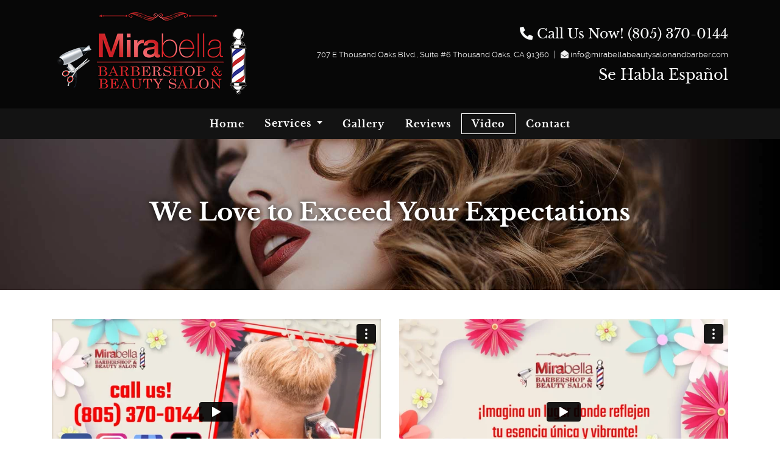

--- FILE ---
content_type: text/html; charset=UTF-8
request_url: https://www.mirabellabeautysalonandbarber.com/video.php
body_size: 5388
content:
<!DOCTYPE HTML>
<html lang="en" itemscope itemtype='http://schema.org/WebSite'>
	<head>
    <meta http-equiv="X-UA-Compatible" content="IE=edge"> <meta charset="utf-8">
        <title>Recent Projects Videos</title>
    <meta name="description" content="With 15 years of experience, we know how to do hair right. We are certified in all kinds of hair services, waxing, makeup, and barber services. Relax and enjoy a hair treat at Mirabella Beauty Salon and Barber.">
    <meta name="author" content="Mirabella Beauty Salon and Barber Service">
    <meta name="robots" content="index, follow">
                <link rel="canonical" href="https://www.mirabellabeautysalonandbarber.com/video.php">
            <link rel="alternate" href="https://www.mirabellabeautysalonandbarber.com/video.php" hreflang="en-us" />
    <meta property="og:locale" content="en_US" />
    <meta property="og:type" content="website" />
    <meta property="og:title" content="Recent Projects Videos" />
    <meta property="og:image" content="http://www.mirabellabeautysalonandbarber.com/src/images/elements/bg/bg_1.jpg"/>
    <meta property="og:description" content="With 15 years of experience, we know how to do hair right. We are certified in all kinds of hair services, waxing, makeup, and barber services. Relax and enjoy a hair treat at Mirabella Beauty Salon and Barber." />
             <meta property="og:url" content="http://www.mirabellabeautysalonandbarber.com/video.php">
          <meta property="og:site_name" content="Recent Projects Videos" />
    <meta name="twitter:card" content="summary"/>
    <meta name="twitter:description" content="With 15 years of experience, we know how to do hair right. We are certified in all kinds of hair services, waxing, makeup, and barber services. Relax and enjoy a hair treat at Mirabella Beauty Salon and Barber."/>
    <meta name="twitter:title" content="Recent Projects Videos"/>
             <meta name="twitter:domain" content="http://www.mirabellabeautysalonandbarber.com/video.php">
      
       <meta name="twitter:image" content="http://www.mirabellabeautysalonandbarber.com/src/images/elements/bg/bg_1.jpg" />


       <!--<link rel="alternate" href="http://www.mirabellabeautysalonandbarber.com/video.php" hreflang="en-us" /> MULTILANGUAGE ONLY-->
    <meta name="viewport" content="width=device-width, initial-scale=1, maximum-scale=1">   

	  <link rel="shortcut icon" href="src/images/favicon.png">
    <script></script>
    <link rel="stylesheet" type="text/css" href="src/css/bootstrap.min.css">
    <link rel="stylesheet" type="text/css" href="src/css/aos.css">

    <script src="src/js/jquery.js"></script>
      
		<script></script>
    </head>
<body>
  <header>
  <div class="py-3 bg-color2">
    <div class="container middle-header">
      <div class="row align-items-center">
          <div class="col-md-4 col-sm-12 text-center">
            <a href="index.php" title="Mirabella Beauty Salon and Barber Service">
              <img src="src/images/logo.png" alt="Mirabella Beauty Salon and Barber Service" class="img-fluid" loading='lazy'>
            </a>
          </div>
          <div class="col-md-8 col-12 mt-3 mt-sm-0 mt-md-0 text-md-right">
            <div class="row align-items-center">
              <div class="col md-4 d-none d-md-inline-block text-md-right text-center">
                <h4><a href="tel:8053700144" class="text-light d-lg-inline-block d-md-block"><i class="fa fa-phone-alt t-icon-align"></i> Call Us Now! (805) 370-0144</a></h4>
                <a href="contact.php" class="d-lg-inline-block d-md-block t-color3">707 E Thousand Oaks Blvd., Suite #6 Thousand Oaks, CA 91360</a>
                <span class="d-lg-inline-block d-md-none text-light">&nbsp;|&nbsp;</span>
                <a href="/cdn-cgi/l/email-protection#3c55525a537c51554e5d5e5950505d5e595d4948454f5d5053525d52585e5d4e5e594e125f5351" class="d-lg-inline-block d-md-block t-color3"><i class="fa fa-envelope-open t-icon-align"></i> <span class="__cf_email__" data-cfemail="1a73747c755a7773687b787f76767b787f7b6f6e63697b7675747b747e787b68787f6834797577">[email&#160;protected]</span></a>
                <h4 class="text-white mb-0 mt-2">Se Habla Español</h4>
              </div>
              <div class="col-md-2 col-4 text-center d-block d-md-none mt-2">
                <h3>
                  <a href="tel:8053700144">
                    <i class="fa fa-phone-alt icon-top t-color3"></i>
                  </a>
                </h3>
              </div>
              <div class="col-8 pl-0  d-block d-md-none mt-2">
                <h4><a href="tel:8053700144" class="text-white"> Call Us Now!</a></h4>
              </div>
            </div>
          </div>
      </div>
    </div>
  </div>
  <div class="bg-color1">
    <div class="container bottom-header">
      <div class="row align-items-center">
        <div class="col-lg-12 col-md-12 col-sm-12 col-xs-12">
          <nav class="navbar navbar-expand-lg navbar-dark main-navbar">
 	<a class="navbar-brand d-block d-md-block d-lg-none" href="#">MAIN MENU</a>
 	<button class="navbar-toggler mb-2 btn-sm" type="button" data-toggle="collapse" data-target="#navbarSupportedContent" aria-controls="navbarSupportedContent" aria-expanded="false" aria-label="Toggle navigation">
 	  <span class="navbar-toggler-icon"></span>
 	</button>
 	<div class="collapse navbar-collapse" id="navbarSupportedContent">
	    <ul class="navbar-nav navbar-left mx-auto">
			<li itemprop="name" class="nav-item ">
				<a href="index.php" itemprop="url" title="Home" class="nav-link text-white px-3 py-1">Home</a>
			</li>
			
			<!--
				
			<li itemprop="name" class="nav-item ">
				<a href="about.php" itemprop="url" title="About" class="nav-link text-white px-3 py-1">About</a>
			</li>
			<li itemprop="name" class="nav-item ">
				<a href="services.php" itemprop="url" title="Services" class="nav-link text-white px-3 py-1">Services</a>
			</li>	
			
			-->

					
			<div class="dropdown">
				<button class="nav-item  nav-link text-white px-3 py-1 dropdown-toggle" style="background: transparent; border: none;" type="button" id="dropdownMenuButton" data-toggle="dropdown" aria-haspopup="true" aria-expanded="false">
					Services
				</button>
				<div class="dropdown-menu" aria-labelledby="dropdownMenuButton">
					<!--
											<a class="dropdown-item text-white" href=".php" target="_blank" title=""></a>
											<a class="dropdown-item text-white" href=".php" target="_blank" title=""></a>
											<a class="dropdown-item text-white" href=".php" target="_blank" title=""></a>
										-->
													<a class="dropdown-item" href="./barber-services.php" title="Barber Services">Barber Services</a>
															<a class="dropdown-item" href="./hair-services.php" title="Hair Services">Hair Services</a>
												<a class="dropdown-item" href="services.php" title="More Services">More Services</a>
				</div>
			</div>
			
			
			<li itemprop="name" class="nav-item ">
				<a href="gallery.php" itemprop="url" title="Gallery" class="nav-link text-white px-3 py-1">Gallery</a>
			</li>

			

		  							<li itemprop="name" class="nav-item ">
							<a href="reviews.php" itemprop="url" title="Reviews" class="nav-link text-white px-3 py-1">Reviews</a>
						</li>
											<li itemprop="name" class="nav-item active">
							<a href="video.php" itemprop="url" title="Video" class="nav-link text-white px-3 py-1">Video</a>
						</li>
								<li itemprop="name" class="nav-item ">
				<a href="contact.php" itemprop="url" title="Contact" class="nav-link text-white px-3 py-1">Contact</a>
			</li>
	    </ul>
 	</div>
</nav>        </div>
      </div>
    </div>
  </div>
</header><div class="bg-img2 bg-img bg-img-center-center bg-no-repeat">
	<div class="bg-dark-25">
		<div class="container py-5">
			<div class="row py-5">
				<div class="col-md-10 offset-md-1 text-center text-white">
										<h1 class="t-shadow-100">We Love to Exceed Your Expectations</h1>
									</div>
			</div>
		</div>
	</div>
</div><div class="f-blanco t-negro">
	<div class="container py-5 content">
		<div class="row text-center">
			<div class="col-md-6 mb-4">
				<div class="embed-responsive embed-responsive-16by9">
					<iframe class="embed-responsive-item" src="https://player.vimeo.com/video/956652419" width="100%" height="600" frameborder="0" allow="autoplay; fullscreen" allowfullscreen></iframe>
				</div>
			</div>
			<div class="col-md-6 mb-4">
				<div class="embed-responsive embed-responsive-16by9">
					<iframe class="embed-responsive-item" src="https://player.vimeo.com/video/950069324" width="100%" height="600" frameborder="0" allow="autoplay; fullscreen" allowfullscreen></iframe>
				</div>
			</div>
			<div class="col-md-6 mb-4">
				<div class="embed-responsive embed-responsive-16by9">
					<iframe src="https://player.vimeo.com/video/734863830?h=1667e1b19e" width="100%" height="600" frameborder="0" allow="autoplay; fullscreen" allowfullscreen></iframe>
				</div>
			</div>
			<div class="col-md-6 mb-4">
				<div class="embed-responsive embed-responsive-16by9">
					<iframe class="embed-responsive-item" src="https://player.vimeo.com/video/566319030" width="100%" height="600" frameborder="0" allow="autoplay; fullscreen" allowfullscreen></iframe>
				</div>
			</div>
		</div>
	</div>
</div>
<!-- Modal -->
<div class="modal fade modal-contact-form" id="modalFirstContactForm" tabindex="-1" role="dialog" aria-labelledby="modalFirstContactFormLabel" aria-hidden="true">
  <div class="modal-dialog" role="document">
    <div class="modal-content text-dark">
      <div class="modal-header">
        <h5 class="modal-title" id="modalFirstContactFormLabel">Contact Form!</h5>
        <button type="button" class="close" data-dismiss="modal" aria-label="Close">
          <span aria-hidden="true">&times;</span>
        </button>
      </div>
      <div class="modal-body">
        <p id="ContactForm-final-message">...</p>
      </div>
      <div class="modal-footer">        
        <button type="button" class="btn btn-danger modal-contact-form" data-dismiss="modal">Close</button>
      </div>
    </div>
  </div>
</div>

<!-- Modal -->
<div class="modal fade modal-contact-form" id="modalSecondContactForm" tabindex="-1" role="dialog" aria-labelledby="modalSecondContactFormLabel" aria-hidden="true">
  <div class="modal-dialog modal-dialog-centered  modal-lg" role="document">
    <div class="modal-content text-dark">
      <div class="modal-header">
        <button type="button" class="close" data-dismiss="modal" aria-label="Close">
          <span aria-hidden="true">&times;</span>
        </button>
      </div>
      <div class="modal-body">
        <div class="row mb-4">
          <div class="col-md-10 mx-auto">
            <h5 class="modal-title text-center font-gold" id="modalSecondContactFormLabel">Mirabella Beauty Salon and Barber Service</h5>
            <p class="text-white text-center">
                        </p>
          </div>
          <div class="col-md-10 mx-auto">
            <form id="contact_form" method="post">
	<div class="row">
		<div class="col-md-12">
			<div class="form-group">
				<div class="input-group mb-3">
				  <div class="input-group-prepend">
				    <span class="input-group-text bg-color2 text-white"><i class="fa fa-user"></i></span>
				  </div>
				  <input required type="text"
									value=""
									data-msg-required="Please enter your name."
									class="form-control"
									placeholder="Your name"
									name="modal-name" id="modal-name"/>
				</div>					
			</div>
		</div>
		<div class="col-md-12">
			<div class="form-group">
				<div class="input-group mb-3">
				  <div class="input-group-prepend">
				    <span class="input-group-text bg-color2 text-white"><i class="fa fa-envelope"></i></span>
				  </div>
				  <input required type="email" 
									value=""
									data-msg-required="Please enter your email address."
									data-msg-email="Please enter a valid email address."
									class="form-control"
									placeholder="Your email"
									name="modal-email"
									id="modal-email"/>
				</div>	
			</div>
		</div>
	</div>
	<div class="row">
		<div class="col-md-12">
			<div class="form-group">
				<div class="input-group mb-3">
				  <div class="input-group-prepend">
				    <span class="input-group-text bg-color2 text-white"><i class="fa fa-phone-alt"></i></span>
				  </div>
				  <input required type="tel"
									maxlength="12"
									minlength="10" 
									value=""
									data-msg-required="Please enter the phone."
									class="form-control"
									placeholder="Your phone"
									name="modal-phone"
									id="modal-phone"/>
				</div>
			</div>
		</div>
	</div>

	<div class="row">
		<div class="col-md-12 text-right">
			<em class="text-white">Note: All the Fields are Required</em>
		</div>
		<div class="col-md-12 text-center my-3">
			<input type="button" value="" id="modal-submit-contact" class="buttonModal btn-sendmail-form px-4 py-2" data-loading-text="Loading..."/>
			<button class="btn contact-loading-button" type="button" disabled>
				<span class="spinner-border spinner-border-sm" role="status" aria-hidden="true"></span>
				Sending...
			</button>
		</div>
	</div>
</form>          </div>
        </div>
        
      </div>
    </div>
  </div>
</div>
<script data-cfasync="false" src="/cdn-cgi/scripts/5c5dd728/cloudflare-static/email-decode.min.js"></script><script>
	$(document).ready(function() {
		$.getScript("php/kalimba-core/modules/contact_form/controller/js/script.js");

		var getRecaptchaFromForm = 0;
		
		$('#email').on('input', function(){
			if (getRecaptchaFromForm == 0){
				getRecaptchaFromForm = 1;
				$.getScript("https://www.google.com/recaptcha/api.js?render=6Lc77q8ZAAAAAJSbUPz7h4D3_g6Y0QK8snuHgVuD");
			}
		});
	});
</script>
<div style="font-size: 90%!important;" class="bg-color2">
	<div class="container py-5">
		<div class="row text-white">
			<div class="col-md-4 text-center d-md-inline-block d-none">
				<img src="src/images/logof.png" class="img-fluid d-inline-block" alt="Footer Logo" loading='lazy'>
			</div>
			<div class="col-md-5">
				<h5 class="t-color3">Our Info</h5>
				<ul class="list-style-none">
											<li><a href="tel:8053700144"class="text-white"><span class="text-white"><i class="fa fa-phone-alt text-white icon-align"></i></span> Main: (805) 370-0144</a></li>
											<li><a href="tel:8054907028"class="text-white"><span class="text-white"><i class="fa fa-phone-alt text-white icon-align"></i></span> Secondary: (805) 490-7028</a></li>
																<li><a href="/cdn-cgi/l/email-protection#f29b9c949db29f9b809390979e9e9390979387868b81939e9d9c939c96909380909780dc919d9f" class="text-white d-none d-md-block"><span class="text-white"><i class="fa fa-envelope-open text-white icon-align"></i></span> <span class="__cf_email__" data-cfemail="a8c1c6cec7e8c5c1dac9cacdc4c4c9cacdc9dddcd1dbc9c4c7c6c9c6cccac9dacacdda86cbc7c5">[email&#160;protected]</span></a></li>
											<li><a href="/cdn-cgi/l/email-protection#d2b1bdbca6b3b1a692bfbba0b3b0b7bebeb3b0b7b3a7a6aba1b3bebdbcb3bcb6b0b3a0b0b7a0fcb1bdbff2" class="text-white d-none d-md-block"><span class="text-white"><i class="fa fa-envelope-open text-white icon-align"></i></span> <span class="__cf_email__" data-cfemail="f4979b9a80959780b4999d8695969198989596919581808d8795989b9a959a90969586969186da979b99">[email&#160;protected]</span> </a></li>
																<li><a href="/cdn-cgi/l/email-protection#d2bbbcb4bd92bfbba0b3b0b7bebeb3b0b7b3a7a6aba1b3bebdbcb3bcb6b0b3a0b0b7a0fcb1bdbf" class="text-white d-block d-md-none" style="font-size:80%;"><span class="text-white"><i class="fa fa-envelope-open text-white icon-align"></i></span> <span class="__cf_email__" data-cfemail="fe97909891be93978c9f9c9b92929f9c9b9f8b8a878d9f9291909f909a9c9f8c9c9b8cd09d9193">[email&#160;protected]</span></a></li>
											<li><a href="/cdn-cgi/l/email-protection#23404c4d57424057634e4a514241464f4f4241464256575a50424f4c4d424d474142514146510d404c4e03" class="text-white d-block d-md-none" style="font-size:80%;"><span class="text-white"><i class="fa fa-envelope-open text-white icon-align"></i></span> <span class="__cf_email__" data-cfemail="0665696872676572466b6f746764636a6a6764636773727f75676a69686768626467746463742865696b">[email&#160;protected]</span> </a></li>
																<li><span class="text-white"><i class="fa fa-map-marked-alt text-white icon-align"></i></span> 707 E Thousand Oaks Blvd., Suite #6 Thousand Oaks, CA 91360</li>
																										<li><span class="text-white font-weight-bold"><i class="fa fa-calendar-alt text-white icon-align"></i></span> Mon - Fri: 9am to 7pm</li>
																<li><span class="text-white font-weight-bold"><i class="fa fa-calendar-alt text-white icon-align"></i></span> Sat: 9 am to 6 pm</li>
																<li><span class="text-white font-weight-bold"><i class="fa fa-calendar-alt text-white icon-align"></i></span> Sun: 9 am to 3 pm</li>
																<li><span class="text-white font-weight-bold"><i class="fa fa-user text-white icon-align"></i></span> Se Habla Español</li>
																<li><span class="text-white font-weight-bold"><i class="fa fa-dollar-sign text-white icon-align"></i></span> We Accept Cash, Credit and Credit Cards</li>
									</ul>
			</div>
			<div class="col-md-3">
				<h5 class="t-color3">Navigation</h5>
				<ul class="list-style-none">
					<li><span class="text-white font-weight-bold"><i class="fa fa-home text-white icon-align"></i></span> <a href="index.php" title="Home" class="text-white font-arial">Home</a></li>
													<li><span class="text-white font-weight-bold"><i class="fa fa-check text-white icon-align"></i></span> <a href="./barber-services.php" title="Barber Services" class="text-white font-arial">Barber Services</a></li>
														<li><span class="text-white font-weight-bold"><i class="fa fa-check text-white icon-align"></i></span> <a href="./hair-services.php" title="Hair Services" class="text-white font-arial">Hair Services</a></li>
													<li><span class="text-white font-weight-bold"><i class="fa fa-list text-white icon-align"></i></span> <a href="services.php" title="Services" class="text-white font-arial">Services</a></li>
											<li><span class="text-white font-weight-bold"><i class="fa fa-image text-white icon-align"></i></span> <a href="gallery.php" title="Gallery" class="text-white font-arial">Gallery</a></li>
													<li>
									<span class="text-white font-weight-bold"><i class="fa fa-comment text-white icon-align"></i></span> <a href="reviews.php" itemprop="url" title="Reviews" class="text-white font-arial">Reviews</a>
								</li>
															<li>
									<span class="text-white font-weight-bold"><i class="fa fa-camera text-white icon-align"></i></span> <a href="video.php" itemprop="url" title="Video" class="text-white font-arial">Video</a>
								</li>
												<li><span class="text-white font-weight-bold"><i class="fa fa-envelope text-white icon-align"></i></span> <a href="contact.php" title="Contact" class="text-white font-arial">Contact</a></li>
				</ul>
															<img src="src/images/elements/cards.png" width="200px" class="d-inline-block">
												</div>	
			<div class="col-m-6 mx-auto text-center">
				<hr class="border-light">
				
						<a href=" https://www.facebook.com/barberbella123 " target="_blank">
							<img src="src/images/elements/brands/fb.png" height="" class="img-fluid" style="height:  !important;"/>
						</a>
					
						<a href=" https://www.instagram.com/barberbella/?fbclid=IwAR0LDI5ImTMGWElP_fby2VDJ1YYDum08KUbIxkrbqYlHH7MbEI_17qAJd_g " target="_blank">
							<img src="src/images/elements/brands/instagram.png" height="" class="img-fluid" style="height:  !important;"/>
						</a>
					
						<a href=" https://g.page/MirabellaBeautySalon?share " target="_blank">
							<img src="src/images/elements/brands/google.png" height="60px" class="img-fluid" style="height: 60px !important;"/>
						</a>
								</div>
		</div>
	</div>
</div>
<div class="bg-color1">
	<div class="container pt-3">
		<div class="row">
			<div class="col-md-12 text-center text-white d-none d-md-block mb-3">
				<small>Copyright 2026 Mirabella Beauty Salon and Barber Service, All Rights Reserved</small>
			</div>
			<div class="col-md-12 text-center text-white d-block d-md-none mb-3">
				<small>Copyright 2026<br>Mirabella Beauty Salon and Barber Service<br>All Rights Reserved</small>
			</div>
		</div>
	</div>
</div>
<script data-cfasync="false" src="/cdn-cgi/scripts/5c5dd728/cloudflare-static/email-decode.min.js"></script><script></script>
<a href="#" class="hide-top" id="IrArriba"></a>

<script defer src="src/js/popper.min.js"></script>
<script defer src="src/js/bootstrap.min.js"></script>
<script defer src="src/js/aos.js"></script>
<script defer src="src/js/main.js"></script>
<script defer src="src/js/jquery.fancybox.js"></script>
<script defer src="src/js/load_video.js"></script>

<script></script>
<noscript id="deferred-styles">
	<link rel="stylesheet" type="text/css" href="src/fonts/mainfonts/stylesheet.css">
	<link rel="stylesheet" type="text/css" href="src/css/fa-icons.min.css">
    <link rel="stylesheet" type="text/css" href="src/css/style.min2.css">
	<link rel="stylesheet" type="text/css" href="src/css/jquery.fancybox.css">
</noscript>
<script>
window.onload = function() {
var loadDeferredStyles = function() {
var addStylesNode = document.getElementById("deferred-styles");
var replacement = document.createElement("div");
replacement.innerHTML = addStylesNode.textContent;
document.body.appendChild(replacement);
addStylesNode.parentElement.removeChild(addStylesNode);
};
var raf = window.requestAnimationFrame || window.mozRequestAnimationFrame ||
window.webkitRequestAnimationFrame || window.msRequestAnimationFrame;
if (raf) raf(function() { window.setTimeout(loadDeferredStyles, 0); });
else window.addEventListener('load', loadDeferredStyles);
}
</script>

<script defer src="https://static.cloudflareinsights.com/beacon.min.js/vcd15cbe7772f49c399c6a5babf22c1241717689176015" integrity="sha512-ZpsOmlRQV6y907TI0dKBHq9Md29nnaEIPlkf84rnaERnq6zvWvPUqr2ft8M1aS28oN72PdrCzSjY4U6VaAw1EQ==" data-cf-beacon='{"version":"2024.11.0","token":"07a9449e6fa741ce8596d5fdce95a4b9","r":1,"server_timing":{"name":{"cfCacheStatus":true,"cfEdge":true,"cfExtPri":true,"cfL4":true,"cfOrigin":true,"cfSpeedBrain":true},"location_startswith":null}}' crossorigin="anonymous"></script>
</body>

<script>'undefined'=== typeof _trfq || (window._trfq = []);'undefined'=== typeof _trfd && (window._trfd=[]),_trfd.push({'tccl.baseHost':'secureserver.net'},{'ap':'cpbh-mt'},{'server':'p3plmcpnl495095'},{'dcenter':'p3'},{'cp_id':'3465895'},{'cp_cache':''},{'cp_cl':'8'}) // Monitoring performance to make your website faster. If you want to opt-out, please contact web hosting support.</script><script src='https://img1.wsimg.com/traffic-assets/js/tccl.min.js'></script></html>

--- FILE ---
content_type: text/html; charset=UTF-8
request_url: https://player.vimeo.com/video/956652419
body_size: 6700
content:
<!DOCTYPE html>
<html lang="en">
<head>
  <meta charset="utf-8">
  <meta name="viewport" content="width=device-width,initial-scale=1,user-scalable=yes">
  
  <link rel="canonical" href="https://player.vimeo.com/video/956652419">
  <meta name="googlebot" content="noindex,indexifembedded">
  
  
  <title>Mirabella Beauty Salon and Barber Service on Vimeo</title>
  <style>
      body, html, .player, .fallback {
          overflow: hidden;
          width: 100%;
          height: 100%;
          margin: 0;
          padding: 0;
      }
      .fallback {
          
              background-color: transparent;
          
      }
      .player.loading { opacity: 0; }
      .fallback iframe {
          position: fixed;
          left: 0;
          top: 0;
          width: 100%;
          height: 100%;
      }
  </style>
  <link rel="modulepreload" href="https://f.vimeocdn.com/p/4.46.25/js/player.module.js" crossorigin="anonymous">
  <link rel="modulepreload" href="https://f.vimeocdn.com/p/4.46.25/js/vendor.module.js" crossorigin="anonymous">
  <link rel="preload" href="https://f.vimeocdn.com/p/4.46.25/css/player.css" as="style">
</head>

<body>


<div class="vp-placeholder">
    <style>
        .vp-placeholder,
        .vp-placeholder-thumb,
        .vp-placeholder-thumb::before,
        .vp-placeholder-thumb::after {
            position: absolute;
            top: 0;
            bottom: 0;
            left: 0;
            right: 0;
        }
        .vp-placeholder {
            visibility: hidden;
            width: 100%;
            max-height: 100%;
            height: calc(1080 / 1920 * 100vw);
            max-width: calc(1920 / 1080 * 100vh);
            margin: auto;
        }
        .vp-placeholder-carousel {
            display: none;
            background-color: #000;
            position: absolute;
            left: 0;
            right: 0;
            bottom: -60px;
            height: 60px;
        }
    </style>

    

    
        <style>
            .vp-placeholder-thumb {
                overflow: hidden;
                width: 100%;
                max-height: 100%;
                margin: auto;
            }
            .vp-placeholder-thumb::before,
            .vp-placeholder-thumb::after {
                content: "";
                display: block;
                filter: blur(7px);
                margin: 0;
                background: url(https://i.vimeocdn.com/video/1868365744-d5606d3919e23ec3048fead17fd29471d05abc2a6b5b3cb0454b694f06eb3950-d?mw=80&q=85) 50% 50% / contain no-repeat;
            }
            .vp-placeholder-thumb::before {
                 
                margin: -30px;
            }
        </style>
    

    <div class="vp-placeholder-thumb"></div>
    <div class="vp-placeholder-carousel"></div>
    <script>function placeholderInit(t,h,d,s,n,o){var i=t.querySelector(".vp-placeholder"),v=t.querySelector(".vp-placeholder-thumb");if(h){var p=function(){try{return window.self!==window.top}catch(a){return!0}}(),w=200,y=415,r=60;if(!p&&window.innerWidth>=w&&window.innerWidth<y){i.style.bottom=r+"px",i.style.maxHeight="calc(100vh - "+r+"px)",i.style.maxWidth="calc("+n+" / "+o+" * (100vh - "+r+"px))";var f=t.querySelector(".vp-placeholder-carousel");f.style.display="block"}}if(d){var e=new Image;e.onload=function(){var a=n/o,c=e.width/e.height;if(c<=.95*a||c>=1.05*a){var l=i.getBoundingClientRect(),g=l.right-l.left,b=l.bottom-l.top,m=window.innerWidth/g*100,x=window.innerHeight/b*100;v.style.height="calc("+e.height+" / "+e.width+" * "+m+"vw)",v.style.maxWidth="calc("+e.width+" / "+e.height+" * "+x+"vh)"}i.style.visibility="visible"},e.src=s}else i.style.visibility="visible"}
</script>
    <script>placeholderInit(document,  false ,  true , "https://i.vimeocdn.com/video/1868365744-d5606d3919e23ec3048fead17fd29471d05abc2a6b5b3cb0454b694f06eb3950-d?mw=80\u0026q=85",  1920 ,  1080 );</script>
</div>

<div id="player" class="player"></div>
<script>window.playerConfig = {"cdn_url":"https://f.vimeocdn.com","vimeo_api_url":"api.vimeo.com","request":{"files":{"dash":{"cdns":{"akfire_interconnect_quic":{"avc_url":"https://vod-adaptive-ak.vimeocdn.com/exp=1769044433~acl=%2Fa42cdadf-5d56-49c7-955d-2f9fa50e7927%2Fpsid%3D377028e4dc5890bc05960513044bbfddc8a4adf144b1aaefcabdbf51a3ddde1f%2F%2A~hmac=7195136a413547e6bf57580000ed46cb2c56b64f14a522019e949489b36b5e1b/a42cdadf-5d56-49c7-955d-2f9fa50e7927/psid=377028e4dc5890bc05960513044bbfddc8a4adf144b1aaefcabdbf51a3ddde1f/v2/playlist/av/primary/prot/cXNyPTE/playlist.json?omit=av1-hevc\u0026pathsig=8c953e4f~amxSNTIAxLD0iOPNzD5is7w_NubNT4eCUtBEtVVxFOE\u0026qsr=1\u0026r=dXM%3D\u0026rh=46UPTx","origin":"gcs","url":"https://vod-adaptive-ak.vimeocdn.com/exp=1769044433~acl=%2Fa42cdadf-5d56-49c7-955d-2f9fa50e7927%2Fpsid%3D377028e4dc5890bc05960513044bbfddc8a4adf144b1aaefcabdbf51a3ddde1f%2F%2A~hmac=7195136a413547e6bf57580000ed46cb2c56b64f14a522019e949489b36b5e1b/a42cdadf-5d56-49c7-955d-2f9fa50e7927/psid=377028e4dc5890bc05960513044bbfddc8a4adf144b1aaefcabdbf51a3ddde1f/v2/playlist/av/primary/prot/cXNyPTE/playlist.json?pathsig=8c953e4f~amxSNTIAxLD0iOPNzD5is7w_NubNT4eCUtBEtVVxFOE\u0026qsr=1\u0026r=dXM%3D\u0026rh=46UPTx"},"fastly_skyfire":{"avc_url":"https://skyfire.vimeocdn.com/1769044433-0x02e4bea1562c1fd83a107f2e24276d9d13e8a691/a42cdadf-5d56-49c7-955d-2f9fa50e7927/psid=377028e4dc5890bc05960513044bbfddc8a4adf144b1aaefcabdbf51a3ddde1f/v2/playlist/av/primary/prot/cXNyPTE/playlist.json?omit=av1-hevc\u0026pathsig=8c953e4f~amxSNTIAxLD0iOPNzD5is7w_NubNT4eCUtBEtVVxFOE\u0026qsr=1\u0026r=dXM%3D\u0026rh=46UPTx","origin":"gcs","url":"https://skyfire.vimeocdn.com/1769044433-0x02e4bea1562c1fd83a107f2e24276d9d13e8a691/a42cdadf-5d56-49c7-955d-2f9fa50e7927/psid=377028e4dc5890bc05960513044bbfddc8a4adf144b1aaefcabdbf51a3ddde1f/v2/playlist/av/primary/prot/cXNyPTE/playlist.json?pathsig=8c953e4f~amxSNTIAxLD0iOPNzD5is7w_NubNT4eCUtBEtVVxFOE\u0026qsr=1\u0026r=dXM%3D\u0026rh=46UPTx"}},"default_cdn":"akfire_interconnect_quic","separate_av":true,"streams":[{"profile":"f9e4a5d7-8043-4af3-b231-641ca735a130","id":"70be0149-4629-4af8-b367-c7367e64df21","fps":29.98,"quality":"540p"},{"profile":"d0b41bac-2bf2-4310-8113-df764d486192","id":"b9e4175f-432d-4571-9892-d9ec42279efd","fps":29.98,"quality":"240p"},{"profile":"c3347cdf-6c91-4ab3-8d56-737128e7a65f","id":"07560a94-60d8-43d0-8c81-c2f65275f65a","fps":29.98,"quality":"360p"},{"profile":"f3f6f5f0-2e6b-4e90-994e-842d1feeabc0","id":"0722caae-2da7-4442-979f-2139c51c7a77","fps":29.98,"quality":"720p"},{"profile":"5ff7441f-4973-4241-8c2e-976ef4a572b0","id":"477adc4b-dba9-4aff-a8d4-90334483910b","fps":29.98,"quality":"1080p"}],"streams_avc":[{"profile":"f9e4a5d7-8043-4af3-b231-641ca735a130","id":"70be0149-4629-4af8-b367-c7367e64df21","fps":29.98,"quality":"540p"},{"profile":"d0b41bac-2bf2-4310-8113-df764d486192","id":"b9e4175f-432d-4571-9892-d9ec42279efd","fps":29.98,"quality":"240p"},{"profile":"c3347cdf-6c91-4ab3-8d56-737128e7a65f","id":"07560a94-60d8-43d0-8c81-c2f65275f65a","fps":29.98,"quality":"360p"},{"profile":"f3f6f5f0-2e6b-4e90-994e-842d1feeabc0","id":"0722caae-2da7-4442-979f-2139c51c7a77","fps":29.98,"quality":"720p"},{"profile":"5ff7441f-4973-4241-8c2e-976ef4a572b0","id":"477adc4b-dba9-4aff-a8d4-90334483910b","fps":29.98,"quality":"1080p"}]},"hls":{"captions":"https://vod-adaptive-ak.vimeocdn.com/exp=1769044433~acl=%2Fa42cdadf-5d56-49c7-955d-2f9fa50e7927%2Fpsid%3D377028e4dc5890bc05960513044bbfddc8a4adf144b1aaefcabdbf51a3ddde1f%2F%2A~hmac=7195136a413547e6bf57580000ed46cb2c56b64f14a522019e949489b36b5e1b/a42cdadf-5d56-49c7-955d-2f9fa50e7927/psid=377028e4dc5890bc05960513044bbfddc8a4adf144b1aaefcabdbf51a3ddde1f/v2/playlist/av/primary/sub/163816646-c-en-x-autogen/prot/cXNyPTE/playlist.m3u8?ext-subs=1\u0026locale=en\u0026omit=opus\u0026pathsig=8c953e4f~M7V7fN0md32pQAb-BSO9ziiZeOKlH44HhLb9iNVRgew\u0026qsr=1\u0026r=dXM%3D\u0026rh=46UPTx\u0026sf=fmp4","cdns":{"akfire_interconnect_quic":{"avc_url":"https://vod-adaptive-ak.vimeocdn.com/exp=1769044433~acl=%2Fa42cdadf-5d56-49c7-955d-2f9fa50e7927%2Fpsid%3D377028e4dc5890bc05960513044bbfddc8a4adf144b1aaefcabdbf51a3ddde1f%2F%2A~hmac=7195136a413547e6bf57580000ed46cb2c56b64f14a522019e949489b36b5e1b/a42cdadf-5d56-49c7-955d-2f9fa50e7927/psid=377028e4dc5890bc05960513044bbfddc8a4adf144b1aaefcabdbf51a3ddde1f/v2/playlist/av/primary/sub/163816646-c-en-x-autogen/prot/cXNyPTE/playlist.m3u8?ext-subs=1\u0026locale=en\u0026omit=av1-hevc-opus\u0026pathsig=8c953e4f~M7V7fN0md32pQAb-BSO9ziiZeOKlH44HhLb9iNVRgew\u0026qsr=1\u0026r=dXM%3D\u0026rh=46UPTx\u0026sf=fmp4","captions":"https://vod-adaptive-ak.vimeocdn.com/exp=1769044433~acl=%2Fa42cdadf-5d56-49c7-955d-2f9fa50e7927%2Fpsid%3D377028e4dc5890bc05960513044bbfddc8a4adf144b1aaefcabdbf51a3ddde1f%2F%2A~hmac=7195136a413547e6bf57580000ed46cb2c56b64f14a522019e949489b36b5e1b/a42cdadf-5d56-49c7-955d-2f9fa50e7927/psid=377028e4dc5890bc05960513044bbfddc8a4adf144b1aaefcabdbf51a3ddde1f/v2/playlist/av/primary/sub/163816646-c-en-x-autogen/prot/cXNyPTE/playlist.m3u8?ext-subs=1\u0026locale=en\u0026omit=opus\u0026pathsig=8c953e4f~M7V7fN0md32pQAb-BSO9ziiZeOKlH44HhLb9iNVRgew\u0026qsr=1\u0026r=dXM%3D\u0026rh=46UPTx\u0026sf=fmp4","origin":"gcs","url":"https://vod-adaptive-ak.vimeocdn.com/exp=1769044433~acl=%2Fa42cdadf-5d56-49c7-955d-2f9fa50e7927%2Fpsid%3D377028e4dc5890bc05960513044bbfddc8a4adf144b1aaefcabdbf51a3ddde1f%2F%2A~hmac=7195136a413547e6bf57580000ed46cb2c56b64f14a522019e949489b36b5e1b/a42cdadf-5d56-49c7-955d-2f9fa50e7927/psid=377028e4dc5890bc05960513044bbfddc8a4adf144b1aaefcabdbf51a3ddde1f/v2/playlist/av/primary/sub/163816646-c-en-x-autogen/prot/cXNyPTE/playlist.m3u8?ext-subs=1\u0026locale=en\u0026omit=opus\u0026pathsig=8c953e4f~M7V7fN0md32pQAb-BSO9ziiZeOKlH44HhLb9iNVRgew\u0026qsr=1\u0026r=dXM%3D\u0026rh=46UPTx\u0026sf=fmp4"},"fastly_skyfire":{"avc_url":"https://skyfire.vimeocdn.com/1769044433-0x02e4bea1562c1fd83a107f2e24276d9d13e8a691/a42cdadf-5d56-49c7-955d-2f9fa50e7927/psid=377028e4dc5890bc05960513044bbfddc8a4adf144b1aaefcabdbf51a3ddde1f/v2/playlist/av/primary/sub/163816646-c-en-x-autogen/prot/cXNyPTE/playlist.m3u8?ext-subs=1\u0026locale=en\u0026omit=av1-hevc-opus\u0026pathsig=8c953e4f~M7V7fN0md32pQAb-BSO9ziiZeOKlH44HhLb9iNVRgew\u0026qsr=1\u0026r=dXM%3D\u0026rh=46UPTx\u0026sf=fmp4","captions":"https://skyfire.vimeocdn.com/1769044433-0x02e4bea1562c1fd83a107f2e24276d9d13e8a691/a42cdadf-5d56-49c7-955d-2f9fa50e7927/psid=377028e4dc5890bc05960513044bbfddc8a4adf144b1aaefcabdbf51a3ddde1f/v2/playlist/av/primary/sub/163816646-c-en-x-autogen/prot/cXNyPTE/playlist.m3u8?ext-subs=1\u0026locale=en\u0026omit=opus\u0026pathsig=8c953e4f~M7V7fN0md32pQAb-BSO9ziiZeOKlH44HhLb9iNVRgew\u0026qsr=1\u0026r=dXM%3D\u0026rh=46UPTx\u0026sf=fmp4","origin":"gcs","url":"https://skyfire.vimeocdn.com/1769044433-0x02e4bea1562c1fd83a107f2e24276d9d13e8a691/a42cdadf-5d56-49c7-955d-2f9fa50e7927/psid=377028e4dc5890bc05960513044bbfddc8a4adf144b1aaefcabdbf51a3ddde1f/v2/playlist/av/primary/sub/163816646-c-en-x-autogen/prot/cXNyPTE/playlist.m3u8?ext-subs=1\u0026locale=en\u0026omit=opus\u0026pathsig=8c953e4f~M7V7fN0md32pQAb-BSO9ziiZeOKlH44HhLb9iNVRgew\u0026qsr=1\u0026r=dXM%3D\u0026rh=46UPTx\u0026sf=fmp4"}},"default_cdn":"akfire_interconnect_quic","separate_av":true}},"file_codecs":{"av1":[],"avc":["70be0149-4629-4af8-b367-c7367e64df21","b9e4175f-432d-4571-9892-d9ec42279efd","07560a94-60d8-43d0-8c81-c2f65275f65a","0722caae-2da7-4442-979f-2139c51c7a77","477adc4b-dba9-4aff-a8d4-90334483910b"],"hevc":{"dvh1":[],"hdr":[],"sdr":[]}},"lang":"en","referrer":null,"cookie_domain":".vimeo.com","signature":"b21790a44e7862ed6557ff4af75c7b48","timestamp":1769040833,"expires":3600,"text_tracks":[{"id":163816646,"lang":"en-x-autogen","url":"https://captions.vimeo.com/captions/163816646.vtt?expires=1769044433\u0026sig=40bcff79e0aad2c2ada7d7497e34f365b44e512c","kind":"captions","label":"English (auto-generated)","provenance":"ai_generated","default":true}],"thumb_preview":{"url":"https://videoapi-sprites.vimeocdn.com/video-sprites/image/9bf7455e-998f-41f7-a646-1e1b224967ee.0.jpeg?ClientID=sulu\u0026Expires=1769044433\u0026Signature=d246a4549f465893d62bdff40cf1bd9ad1699f15","height":2640,"width":4686,"frame_height":240,"frame_width":426,"columns":11,"frames":120},"currency":"USD","session":"e7bf55fade6fbf3cab4cff79790b3a41ff33ba151769040833","cookie":{"volume":1,"quality":null,"hd":0,"captions":null,"transcript":null,"captions_styles":{"color":null,"fontSize":null,"fontFamily":null,"fontOpacity":null,"bgOpacity":null,"windowColor":null,"windowOpacity":null,"bgColor":null,"edgeStyle":null},"audio_language":null,"audio_kind":null,"qoe_survey_vote":0},"build":{"backend":"31e9776","js":"4.46.25"},"urls":{"js":"https://f.vimeocdn.com/p/4.46.25/js/player.js","js_base":"https://f.vimeocdn.com/p/4.46.25/js","js_module":"https://f.vimeocdn.com/p/4.46.25/js/player.module.js","js_vendor_module":"https://f.vimeocdn.com/p/4.46.25/js/vendor.module.js","locales_js":{"de-DE":"https://f.vimeocdn.com/p/4.46.25/js/player.de-DE.js","en":"https://f.vimeocdn.com/p/4.46.25/js/player.js","es":"https://f.vimeocdn.com/p/4.46.25/js/player.es.js","fr-FR":"https://f.vimeocdn.com/p/4.46.25/js/player.fr-FR.js","ja-JP":"https://f.vimeocdn.com/p/4.46.25/js/player.ja-JP.js","ko-KR":"https://f.vimeocdn.com/p/4.46.25/js/player.ko-KR.js","pt-BR":"https://f.vimeocdn.com/p/4.46.25/js/player.pt-BR.js","zh-CN":"https://f.vimeocdn.com/p/4.46.25/js/player.zh-CN.js"},"ambisonics_js":"https://f.vimeocdn.com/p/external/ambisonics.min.js","barebone_js":"https://f.vimeocdn.com/p/4.46.25/js/barebone.js","chromeless_js":"https://f.vimeocdn.com/p/4.46.25/js/chromeless.js","three_js":"https://f.vimeocdn.com/p/external/three.rvimeo.min.js","vuid_js":"https://f.vimeocdn.com/js_opt/modules/utils/vuid.min.js","hive_sdk":"https://f.vimeocdn.com/p/external/hive-sdk.js","hive_interceptor":"https://f.vimeocdn.com/p/external/hive-interceptor.js","proxy":"https://player.vimeo.com/static/proxy.html","css":"https://f.vimeocdn.com/p/4.46.25/css/player.css","chromeless_css":"https://f.vimeocdn.com/p/4.46.25/css/chromeless.css","fresnel":"https://arclight.vimeo.com/add/player-stats","player_telemetry_url":"https://arclight.vimeo.com/player-events","telemetry_base":"https://lensflare.vimeo.com"},"flags":{"plays":1,"dnt":0,"autohide_controls":0,"preload_video":"metadata_on_hover","qoe_survey_forced":0,"ai_widget":0,"ecdn_delta_updates":0,"disable_mms":0,"check_clip_skipping_forward":0},"country":"US","client":{"ip":"3.148.183.213"},"ab_tests":{"cross_origin_texttracks":{"group":"variant","track":false,"data":null}},"atid":"3983726729.1769040833","ai_widget_signature":"0f3ae2f06e3244100d48c9c10a8b80612bbce0e3289ba89784810f8c1c5d7055_1769044433","config_refresh_url":"https://player.vimeo.com/video/956652419/config/request?atid=3983726729.1769040833\u0026expires=3600\u0026referrer=\u0026session=e7bf55fade6fbf3cab4cff79790b3a41ff33ba151769040833\u0026signature=b21790a44e7862ed6557ff4af75c7b48\u0026time=1769040833\u0026v=1"},"player_url":"player.vimeo.com","video":{"id":956652419,"title":"Mirabella Beauty Salon and Barber Service","width":1920,"height":1080,"duration":56,"url":"","share_url":"https://vimeo.com/956652419","embed_code":"\u003ciframe title=\"vimeo-player\" src=\"https://player.vimeo.com/video/956652419?h=b388b8644a\" width=\"640\" height=\"360\" frameborder=\"0\" referrerpolicy=\"strict-origin-when-cross-origin\" allow=\"autoplay; fullscreen; picture-in-picture; clipboard-write; encrypted-media; web-share\"   allowfullscreen\u003e\u003c/iframe\u003e","default_to_hd":0,"privacy":"disable","embed_permission":"public","thumbnail_url":"https://i.vimeocdn.com/video/1868365744-d5606d3919e23ec3048fead17fd29471d05abc2a6b5b3cb0454b694f06eb3950-d","owner":{"id":94470299,"name":"Elite Online Media","img":"https://i.vimeocdn.com/portrait/29887187_60x60?sig=24727ee007ac5dd03746239de764a097339ed2fb095c6d6380154ccb9e26e563\u0026v=1\u0026region=us","img_2x":"https://i.vimeocdn.com/portrait/29887187_60x60?sig=24727ee007ac5dd03746239de764a097339ed2fb095c6d6380154ccb9e26e563\u0026v=1\u0026region=us","url":"","account_type":"business"},"spatial":0,"live_event":null,"version":{"current":null,"available":[{"id":889261178,"file_id":3766063692,"is_current":true},{"id":885233980,"file_id":3762136119,"is_current":false},{"id":885184711,"file_id":3762086349,"is_current":false}]},"unlisted_hash":null,"rating":{"id":3},"fps":29.98,"bypass_token":"eyJ0eXAiOiJKV1QiLCJhbGciOiJIUzI1NiJ9.eyJjbGlwX2lkIjo5NTY2NTI0MTksImV4cCI6MTc2OTA0NDQ0MH0.Jb_N6dhiH-6AC-YUIT07HRYxUEJasXqF9lmh1ZRP35c","channel_layout":"stereo","ai":0,"locale":"en"},"user":{"id":0,"team_id":0,"team_origin_user_id":0,"account_type":"none","liked":0,"watch_later":0,"owner":0,"mod":0,"logged_in":0,"private_mode_enabled":1,"vimeo_api_client_token":"eyJhbGciOiJIUzI1NiIsInR5cCI6IkpXVCJ9.eyJzZXNzaW9uX2lkIjoiZTdiZjU1ZmFkZTZmYmYzY2FiNGNmZjc5NzkwYjNhNDFmZjMzYmExNTE3NjkwNDA4MzMiLCJleHAiOjE3NjkwNDQ0MzMsImFwcF9pZCI6MTE4MzU5LCJzY29wZXMiOiJwdWJsaWMgc3RhdHMifQ.4E5fbgqKu6FzpPfaNaS6aMhAvcuUUHcX91f71w1q4o4"},"view":1,"vimeo_url":"vimeo.com","embed":{"audio_track":"","autoplay":0,"autopause":1,"dnt":0,"editor":0,"keyboard":1,"log_plays":1,"loop":0,"muted":0,"on_site":0,"texttrack":"","transparent":1,"outro":"beginning","playsinline":1,"quality":null,"player_id":"","api":null,"app_id":"","color":"00adef","color_one":"000000","color_two":"00adef","color_three":"ffffff","color_four":"000000","context":"embed.main","settings":{"auto_pip":1,"badge":0,"byline":0,"collections":0,"color":0,"force_color_one":0,"force_color_two":0,"force_color_three":0,"force_color_four":0,"embed":1,"fullscreen":1,"like":1,"logo":0,"playbar":0,"portrait":0,"pip":1,"share":1,"spatial_compass":0,"spatial_label":0,"speed":0,"title":0,"volume":0,"watch_later":0,"watch_full_video":1,"controls":1,"airplay":1,"audio_tracks":1,"chapters":1,"chromecast":1,"cc":1,"transcript":1,"quality":0,"play_button_position":0,"ask_ai":0,"skipping_forward":1,"debug_payload_collection_policy":"default"},"create_interactive":{"has_create_interactive":false,"viddata_url":""},"min_quality":null,"max_quality":null,"initial_quality":null,"prefer_mms":1}}</script>
<script>const fullscreenSupported="exitFullscreen"in document||"webkitExitFullscreen"in document||"webkitCancelFullScreen"in document||"mozCancelFullScreen"in document||"msExitFullscreen"in document||"webkitEnterFullScreen"in document.createElement("video");var isIE=checkIE(window.navigator.userAgent),incompatibleBrowser=!fullscreenSupported||isIE;window.noModuleLoading=!1,window.dynamicImportSupported=!1,window.cssLayersSupported=typeof CSSLayerBlockRule<"u",window.isInIFrame=function(){try{return window.self!==window.top}catch(e){return!0}}(),!window.isInIFrame&&/twitter/i.test(navigator.userAgent)&&window.playerConfig.video.url&&(window.location=window.playerConfig.video.url),window.playerConfig.request.lang&&document.documentElement.setAttribute("lang",window.playerConfig.request.lang),window.loadScript=function(e){var n=document.getElementsByTagName("script")[0];n&&n.parentNode?n.parentNode.insertBefore(e,n):document.head.appendChild(e)},window.loadVUID=function(){if(!window.playerConfig.request.flags.dnt&&!window.playerConfig.embed.dnt){window._vuid=[["pid",window.playerConfig.request.session]];var e=document.createElement("script");e.async=!0,e.src=window.playerConfig.request.urls.vuid_js,window.loadScript(e)}},window.loadCSS=function(e,n){var i={cssDone:!1,startTime:new Date().getTime(),link:e.createElement("link")};return i.link.rel="stylesheet",i.link.href=n,e.getElementsByTagName("head")[0].appendChild(i.link),i.link.onload=function(){i.cssDone=!0},i},window.loadLegacyJS=function(e,n){if(incompatibleBrowser){var i=e.querySelector(".vp-placeholder");i&&i.parentNode&&i.parentNode.removeChild(i);let a=`/video/${window.playerConfig.video.id}/fallback`;window.playerConfig.request.referrer&&(a+=`?referrer=${window.playerConfig.request.referrer}`),n.innerHTML=`<div class="fallback"><iframe title="unsupported message" src="${a}" frameborder="0"></iframe></div>`}else{n.className="player loading";var t=window.loadCSS(e,window.playerConfig.request.urls.css),r=e.createElement("script"),o=!1;r.src=window.playerConfig.request.urls.js,window.loadScript(r),r["onreadystatechange"in r?"onreadystatechange":"onload"]=function(){!o&&(!this.readyState||this.readyState==="loaded"||this.readyState==="complete")&&(o=!0,playerObject=new VimeoPlayer(n,window.playerConfig,t.cssDone||{link:t.link,startTime:t.startTime}))},window.loadVUID()}};function checkIE(e){e=e&&e.toLowerCase?e.toLowerCase():"";function n(r){return r=r.toLowerCase(),new RegExp(r).test(e);return browserRegEx}var i=n("msie")?parseFloat(e.replace(/^.*msie (\d+).*$/,"$1")):!1,t=n("trident")?parseFloat(e.replace(/^.*trident\/(\d+)\.(\d+).*$/,"$1.$2"))+4:!1;return i||t}
</script>
<script nomodule>
  window.noModuleLoading = true;
  var playerEl = document.getElementById('player');
  window.loadLegacyJS(document, playerEl);
</script>
<script type="module">try{import("").catch(()=>{})}catch(t){}window.dynamicImportSupported=!0;
</script>
<script type="module">if(!window.dynamicImportSupported||!window.cssLayersSupported){if(!window.noModuleLoading){window.noModuleLoading=!0;var playerEl=document.getElementById("player");window.loadLegacyJS(document,playerEl)}var moduleScriptLoader=document.getElementById("js-module-block");moduleScriptLoader&&moduleScriptLoader.parentElement.removeChild(moduleScriptLoader)}
</script>
<script type="module" id="js-module-block">if(!window.noModuleLoading&&window.dynamicImportSupported&&window.cssLayersSupported){const n=document.getElementById("player"),e=window.loadCSS(document,window.playerConfig.request.urls.css);import(window.playerConfig.request.urls.js_module).then(function(o){new o.VimeoPlayer(n,window.playerConfig,e.cssDone||{link:e.link,startTime:e.startTime}),window.loadVUID()}).catch(function(o){throw/TypeError:[A-z ]+import[A-z ]+module/gi.test(o)&&window.loadLegacyJS(document,n),o})}
</script>

<script type="application/ld+json">{"embedUrl":"https://player.vimeo.com/video/956652419?h=b388b8644a","thumbnailUrl":"https://i.vimeocdn.com/video/1868365744-d5606d3919e23ec3048fead17fd29471d05abc2a6b5b3cb0454b694f06eb3950-d?f=webp","name":"Mirabella Beauty Salon and Barber Service","description":"Mirabella Beauty Salon and Barber Service","duration":"PT56S","uploadDate":"2024-06-11T13:35:43-04:00","@context":"https://schema.org/","@type":"VideoObject"}</script>

</body>
</html>


--- FILE ---
content_type: text/html; charset=UTF-8
request_url: https://player.vimeo.com/video/950069324
body_size: 6623
content:
<!DOCTYPE html>
<html lang="en">
<head>
  <meta charset="utf-8">
  <meta name="viewport" content="width=device-width,initial-scale=1,user-scalable=yes">
  
  <link rel="canonical" href="https://player.vimeo.com/video/950069324">
  <meta name="googlebot" content="noindex,indexifembedded">
  
  
  <title>Mirabella Beauty Salon and Barber Service on Vimeo</title>
  <style>
      body, html, .player, .fallback {
          overflow: hidden;
          width: 100%;
          height: 100%;
          margin: 0;
          padding: 0;
      }
      .fallback {
          
              background-color: transparent;
          
      }
      .player.loading { opacity: 0; }
      .fallback iframe {
          position: fixed;
          left: 0;
          top: 0;
          width: 100%;
          height: 100%;
      }
  </style>
  <link rel="modulepreload" href="https://f.vimeocdn.com/p/4.46.25/js/player.module.js" crossorigin="anonymous">
  <link rel="modulepreload" href="https://f.vimeocdn.com/p/4.46.25/js/vendor.module.js" crossorigin="anonymous">
  <link rel="preload" href="https://f.vimeocdn.com/p/4.46.25/css/player.css" as="style">
</head>

<body>


<div class="vp-placeholder">
    <style>
        .vp-placeholder,
        .vp-placeholder-thumb,
        .vp-placeholder-thumb::before,
        .vp-placeholder-thumb::after {
            position: absolute;
            top: 0;
            bottom: 0;
            left: 0;
            right: 0;
        }
        .vp-placeholder {
            visibility: hidden;
            width: 100%;
            max-height: 100%;
            height: calc(1080 / 1920 * 100vw);
            max-width: calc(1920 / 1080 * 100vh);
            margin: auto;
        }
        .vp-placeholder-carousel {
            display: none;
            background-color: #000;
            position: absolute;
            left: 0;
            right: 0;
            bottom: -60px;
            height: 60px;
        }
    </style>

    

    
        <style>
            .vp-placeholder-thumb {
                overflow: hidden;
                width: 100%;
                max-height: 100%;
                margin: auto;
            }
            .vp-placeholder-thumb::before,
            .vp-placeholder-thumb::after {
                content: "";
                display: block;
                filter: blur(7px);
                margin: 0;
                background: url(https://i.vimeocdn.com/video/1858337523-7c346f1cab59a572ac759aea6735d5236f82de0043360d8f17a0f065c91dacaf-d?mw=80&q=85) 50% 50% / contain no-repeat;
            }
            .vp-placeholder-thumb::before {
                 
                margin: -30px;
            }
        </style>
    

    <div class="vp-placeholder-thumb"></div>
    <div class="vp-placeholder-carousel"></div>
    <script>function placeholderInit(t,h,d,s,n,o){var i=t.querySelector(".vp-placeholder"),v=t.querySelector(".vp-placeholder-thumb");if(h){var p=function(){try{return window.self!==window.top}catch(a){return!0}}(),w=200,y=415,r=60;if(!p&&window.innerWidth>=w&&window.innerWidth<y){i.style.bottom=r+"px",i.style.maxHeight="calc(100vh - "+r+"px)",i.style.maxWidth="calc("+n+" / "+o+" * (100vh - "+r+"px))";var f=t.querySelector(".vp-placeholder-carousel");f.style.display="block"}}if(d){var e=new Image;e.onload=function(){var a=n/o,c=e.width/e.height;if(c<=.95*a||c>=1.05*a){var l=i.getBoundingClientRect(),g=l.right-l.left,b=l.bottom-l.top,m=window.innerWidth/g*100,x=window.innerHeight/b*100;v.style.height="calc("+e.height+" / "+e.width+" * "+m+"vw)",v.style.maxWidth="calc("+e.width+" / "+e.height+" * "+x+"vh)"}i.style.visibility="visible"},e.src=s}else i.style.visibility="visible"}
</script>
    <script>placeholderInit(document,  false ,  true , "https://i.vimeocdn.com/video/1858337523-7c346f1cab59a572ac759aea6735d5236f82de0043360d8f17a0f065c91dacaf-d?mw=80\u0026q=85",  1920 ,  1080 );</script>
</div>

<div id="player" class="player"></div>
<script>window.playerConfig = {"cdn_url":"https://f.vimeocdn.com","vimeo_api_url":"api.vimeo.com","request":{"files":{"dash":{"cdns":{"akfire_interconnect_quic":{"avc_url":"https://vod-adaptive-ak.vimeocdn.com/exp=1769044433~acl=%2Ff813722a-1ca7-4155-9c40-9aab9b8eec49%2Fpsid%3D03ceccdbdc9a1fd6f00318b86002331109dc278267597d2b156e3d9a16cd8101%2F%2A~hmac=c6cfa1d762d5d8dd04d90f9b931d6285d1b90234baa279378868f80062d6ac5d/f813722a-1ca7-4155-9c40-9aab9b8eec49/psid=03ceccdbdc9a1fd6f00318b86002331109dc278267597d2b156e3d9a16cd8101/v2/playlist/av/primary/prot/cXNyPTE/playlist.json?omit=av1-hevc\u0026pathsig=8c953e4f~1ImMsJ864jzB79wYQ76qxnu3NoOkoAZf9TMISqv2_UE\u0026qsr=1\u0026r=dXM%3D\u0026rh=15S5CI","origin":"gcs","url":"https://vod-adaptive-ak.vimeocdn.com/exp=1769044433~acl=%2Ff813722a-1ca7-4155-9c40-9aab9b8eec49%2Fpsid%3D03ceccdbdc9a1fd6f00318b86002331109dc278267597d2b156e3d9a16cd8101%2F%2A~hmac=c6cfa1d762d5d8dd04d90f9b931d6285d1b90234baa279378868f80062d6ac5d/f813722a-1ca7-4155-9c40-9aab9b8eec49/psid=03ceccdbdc9a1fd6f00318b86002331109dc278267597d2b156e3d9a16cd8101/v2/playlist/av/primary/prot/cXNyPTE/playlist.json?pathsig=8c953e4f~1ImMsJ864jzB79wYQ76qxnu3NoOkoAZf9TMISqv2_UE\u0026qsr=1\u0026r=dXM%3D\u0026rh=15S5CI"},"fastly_skyfire":{"avc_url":"https://skyfire.vimeocdn.com/1769044433-0x523017709f5ac06e89e79146ec4b938dde2b2a3f/f813722a-1ca7-4155-9c40-9aab9b8eec49/psid=03ceccdbdc9a1fd6f00318b86002331109dc278267597d2b156e3d9a16cd8101/v2/playlist/av/primary/prot/cXNyPTE/playlist.json?omit=av1-hevc\u0026pathsig=8c953e4f~1ImMsJ864jzB79wYQ76qxnu3NoOkoAZf9TMISqv2_UE\u0026qsr=1\u0026r=dXM%3D\u0026rh=15S5CI","origin":"gcs","url":"https://skyfire.vimeocdn.com/1769044433-0x523017709f5ac06e89e79146ec4b938dde2b2a3f/f813722a-1ca7-4155-9c40-9aab9b8eec49/psid=03ceccdbdc9a1fd6f00318b86002331109dc278267597d2b156e3d9a16cd8101/v2/playlist/av/primary/prot/cXNyPTE/playlist.json?pathsig=8c953e4f~1ImMsJ864jzB79wYQ76qxnu3NoOkoAZf9TMISqv2_UE\u0026qsr=1\u0026r=dXM%3D\u0026rh=15S5CI"}},"default_cdn":"akfire_interconnect_quic","separate_av":true,"streams":[{"profile":"5ff7441f-4973-4241-8c2e-976ef4a572b0","id":"5a13013b-2442-4a5b-8811-5d0629bce6ad","fps":29.98,"quality":"1080p"},{"profile":"f9e4a5d7-8043-4af3-b231-641ca735a130","id":"37fc9447-bcb7-4634-81cb-b735cff71163","fps":29.98,"quality":"540p"},{"profile":"c3347cdf-6c91-4ab3-8d56-737128e7a65f","id":"a22dfbf8-6427-465b-b973-4fa908a9de72","fps":29.98,"quality":"360p"},{"profile":"f3f6f5f0-2e6b-4e90-994e-842d1feeabc0","id":"28ae9095-89f7-4b9e-a6d5-19a50bcd6179","fps":29.98,"quality":"720p"},{"profile":"d0b41bac-2bf2-4310-8113-df764d486192","id":"437ad6f2-eb10-40cd-b1f9-418abb883c5f","fps":29.98,"quality":"240p"}],"streams_avc":[{"profile":"d0b41bac-2bf2-4310-8113-df764d486192","id":"437ad6f2-eb10-40cd-b1f9-418abb883c5f","fps":29.98,"quality":"240p"},{"profile":"5ff7441f-4973-4241-8c2e-976ef4a572b0","id":"5a13013b-2442-4a5b-8811-5d0629bce6ad","fps":29.98,"quality":"1080p"},{"profile":"f9e4a5d7-8043-4af3-b231-641ca735a130","id":"37fc9447-bcb7-4634-81cb-b735cff71163","fps":29.98,"quality":"540p"},{"profile":"c3347cdf-6c91-4ab3-8d56-737128e7a65f","id":"a22dfbf8-6427-465b-b973-4fa908a9de72","fps":29.98,"quality":"360p"},{"profile":"f3f6f5f0-2e6b-4e90-994e-842d1feeabc0","id":"28ae9095-89f7-4b9e-a6d5-19a50bcd6179","fps":29.98,"quality":"720p"}]},"hls":{"captions":"https://vod-adaptive-ak.vimeocdn.com/exp=1769044433~acl=%2Ff813722a-1ca7-4155-9c40-9aab9b8eec49%2Fpsid%3D03ceccdbdc9a1fd6f00318b86002331109dc278267597d2b156e3d9a16cd8101%2F%2A~hmac=c6cfa1d762d5d8dd04d90f9b931d6285d1b90234baa279378868f80062d6ac5d/f813722a-1ca7-4155-9c40-9aab9b8eec49/psid=03ceccdbdc9a1fd6f00318b86002331109dc278267597d2b156e3d9a16cd8101/v2/playlist/av/primary/sub/158876584-c-es-x-autogen/prot/cXNyPTE/playlist.m3u8?ext-subs=1\u0026locale=es\u0026omit=opus\u0026pathsig=8c953e4f~XTu9TqJ6hL0vu7o5kqR2szUcjV4dPmmC59yePeGfA-g\u0026qsr=1\u0026r=dXM%3D\u0026rh=15S5CI\u0026sf=fmp4","cdns":{"akfire_interconnect_quic":{"avc_url":"https://vod-adaptive-ak.vimeocdn.com/exp=1769044433~acl=%2Ff813722a-1ca7-4155-9c40-9aab9b8eec49%2Fpsid%3D03ceccdbdc9a1fd6f00318b86002331109dc278267597d2b156e3d9a16cd8101%2F%2A~hmac=c6cfa1d762d5d8dd04d90f9b931d6285d1b90234baa279378868f80062d6ac5d/f813722a-1ca7-4155-9c40-9aab9b8eec49/psid=03ceccdbdc9a1fd6f00318b86002331109dc278267597d2b156e3d9a16cd8101/v2/playlist/av/primary/sub/158876584-c-es-x-autogen/prot/cXNyPTE/playlist.m3u8?ext-subs=1\u0026locale=es\u0026omit=av1-hevc-opus\u0026pathsig=8c953e4f~XTu9TqJ6hL0vu7o5kqR2szUcjV4dPmmC59yePeGfA-g\u0026qsr=1\u0026r=dXM%3D\u0026rh=15S5CI\u0026sf=fmp4","captions":"https://vod-adaptive-ak.vimeocdn.com/exp=1769044433~acl=%2Ff813722a-1ca7-4155-9c40-9aab9b8eec49%2Fpsid%3D03ceccdbdc9a1fd6f00318b86002331109dc278267597d2b156e3d9a16cd8101%2F%2A~hmac=c6cfa1d762d5d8dd04d90f9b931d6285d1b90234baa279378868f80062d6ac5d/f813722a-1ca7-4155-9c40-9aab9b8eec49/psid=03ceccdbdc9a1fd6f00318b86002331109dc278267597d2b156e3d9a16cd8101/v2/playlist/av/primary/sub/158876584-c-es-x-autogen/prot/cXNyPTE/playlist.m3u8?ext-subs=1\u0026locale=es\u0026omit=opus\u0026pathsig=8c953e4f~XTu9TqJ6hL0vu7o5kqR2szUcjV4dPmmC59yePeGfA-g\u0026qsr=1\u0026r=dXM%3D\u0026rh=15S5CI\u0026sf=fmp4","origin":"gcs","url":"https://vod-adaptive-ak.vimeocdn.com/exp=1769044433~acl=%2Ff813722a-1ca7-4155-9c40-9aab9b8eec49%2Fpsid%3D03ceccdbdc9a1fd6f00318b86002331109dc278267597d2b156e3d9a16cd8101%2F%2A~hmac=c6cfa1d762d5d8dd04d90f9b931d6285d1b90234baa279378868f80062d6ac5d/f813722a-1ca7-4155-9c40-9aab9b8eec49/psid=03ceccdbdc9a1fd6f00318b86002331109dc278267597d2b156e3d9a16cd8101/v2/playlist/av/primary/sub/158876584-c-es-x-autogen/prot/cXNyPTE/playlist.m3u8?ext-subs=1\u0026locale=es\u0026omit=opus\u0026pathsig=8c953e4f~XTu9TqJ6hL0vu7o5kqR2szUcjV4dPmmC59yePeGfA-g\u0026qsr=1\u0026r=dXM%3D\u0026rh=15S5CI\u0026sf=fmp4"},"fastly_skyfire":{"avc_url":"https://skyfire.vimeocdn.com/1769044433-0x523017709f5ac06e89e79146ec4b938dde2b2a3f/f813722a-1ca7-4155-9c40-9aab9b8eec49/psid=03ceccdbdc9a1fd6f00318b86002331109dc278267597d2b156e3d9a16cd8101/v2/playlist/av/primary/sub/158876584-c-es-x-autogen/prot/cXNyPTE/playlist.m3u8?ext-subs=1\u0026locale=es\u0026omit=av1-hevc-opus\u0026pathsig=8c953e4f~XTu9TqJ6hL0vu7o5kqR2szUcjV4dPmmC59yePeGfA-g\u0026qsr=1\u0026r=dXM%3D\u0026rh=15S5CI\u0026sf=fmp4","captions":"https://skyfire.vimeocdn.com/1769044433-0x523017709f5ac06e89e79146ec4b938dde2b2a3f/f813722a-1ca7-4155-9c40-9aab9b8eec49/psid=03ceccdbdc9a1fd6f00318b86002331109dc278267597d2b156e3d9a16cd8101/v2/playlist/av/primary/sub/158876584-c-es-x-autogen/prot/cXNyPTE/playlist.m3u8?ext-subs=1\u0026locale=es\u0026omit=opus\u0026pathsig=8c953e4f~XTu9TqJ6hL0vu7o5kqR2szUcjV4dPmmC59yePeGfA-g\u0026qsr=1\u0026r=dXM%3D\u0026rh=15S5CI\u0026sf=fmp4","origin":"gcs","url":"https://skyfire.vimeocdn.com/1769044433-0x523017709f5ac06e89e79146ec4b938dde2b2a3f/f813722a-1ca7-4155-9c40-9aab9b8eec49/psid=03ceccdbdc9a1fd6f00318b86002331109dc278267597d2b156e3d9a16cd8101/v2/playlist/av/primary/sub/158876584-c-es-x-autogen/prot/cXNyPTE/playlist.m3u8?ext-subs=1\u0026locale=es\u0026omit=opus\u0026pathsig=8c953e4f~XTu9TqJ6hL0vu7o5kqR2szUcjV4dPmmC59yePeGfA-g\u0026qsr=1\u0026r=dXM%3D\u0026rh=15S5CI\u0026sf=fmp4"}},"default_cdn":"akfire_interconnect_quic","separate_av":true}},"file_codecs":{"av1":[],"avc":["437ad6f2-eb10-40cd-b1f9-418abb883c5f","5a13013b-2442-4a5b-8811-5d0629bce6ad","37fc9447-bcb7-4634-81cb-b735cff71163","a22dfbf8-6427-465b-b973-4fa908a9de72","28ae9095-89f7-4b9e-a6d5-19a50bcd6179"],"hevc":{"dvh1":[],"hdr":[],"sdr":[]}},"lang":"en","referrer":null,"cookie_domain":".vimeo.com","signature":"8bb35a14f227739cd9868e9c72e77279","timestamp":1769040833,"expires":3600,"text_tracks":[{"id":158876584,"lang":"es-x-autogen","url":"https://captions.vimeo.com/captions/158876584.vtt?expires=1769044433\u0026sig=b6993ead4c7ea0ecd57741814675ed73e5907d8a","kind":"captions","label":"Español (autogenerados)","provenance":"ai_generated","default":true}],"thumb_preview":{"url":"https://videoapi-sprites.vimeocdn.com/video-sprites/image/c9ea71c0-69bc-4875-b4e9-5e6e974336c8.0.jpeg?ClientID=sulu\u0026Expires=1769044433\u0026Signature=3da87eada10c04b0cfd7309f7dfb533694b62cbd","height":2640,"width":4686,"frame_height":240,"frame_width":426,"columns":11,"frames":120},"currency":"USD","session":"01007476e9e79626392b79132225dd9b634142ea1769040833","cookie":{"volume":1,"quality":null,"hd":0,"captions":null,"transcript":null,"captions_styles":{"color":null,"fontSize":null,"fontFamily":null,"fontOpacity":null,"bgOpacity":null,"windowColor":null,"windowOpacity":null,"bgColor":null,"edgeStyle":null},"audio_language":null,"audio_kind":null,"qoe_survey_vote":0},"build":{"backend":"31e9776","js":"4.46.25"},"urls":{"js":"https://f.vimeocdn.com/p/4.46.25/js/player.js","js_base":"https://f.vimeocdn.com/p/4.46.25/js","js_module":"https://f.vimeocdn.com/p/4.46.25/js/player.module.js","js_vendor_module":"https://f.vimeocdn.com/p/4.46.25/js/vendor.module.js","locales_js":{"de-DE":"https://f.vimeocdn.com/p/4.46.25/js/player.de-DE.js","en":"https://f.vimeocdn.com/p/4.46.25/js/player.js","es":"https://f.vimeocdn.com/p/4.46.25/js/player.es.js","fr-FR":"https://f.vimeocdn.com/p/4.46.25/js/player.fr-FR.js","ja-JP":"https://f.vimeocdn.com/p/4.46.25/js/player.ja-JP.js","ko-KR":"https://f.vimeocdn.com/p/4.46.25/js/player.ko-KR.js","pt-BR":"https://f.vimeocdn.com/p/4.46.25/js/player.pt-BR.js","zh-CN":"https://f.vimeocdn.com/p/4.46.25/js/player.zh-CN.js"},"ambisonics_js":"https://f.vimeocdn.com/p/external/ambisonics.min.js","barebone_js":"https://f.vimeocdn.com/p/4.46.25/js/barebone.js","chromeless_js":"https://f.vimeocdn.com/p/4.46.25/js/chromeless.js","three_js":"https://f.vimeocdn.com/p/external/three.rvimeo.min.js","vuid_js":"https://f.vimeocdn.com/js_opt/modules/utils/vuid.min.js","hive_sdk":"https://f.vimeocdn.com/p/external/hive-sdk.js","hive_interceptor":"https://f.vimeocdn.com/p/external/hive-interceptor.js","proxy":"https://player.vimeo.com/static/proxy.html","css":"https://f.vimeocdn.com/p/4.46.25/css/player.css","chromeless_css":"https://f.vimeocdn.com/p/4.46.25/css/chromeless.css","fresnel":"https://arclight.vimeo.com/add/player-stats","player_telemetry_url":"https://arclight.vimeo.com/player-events","telemetry_base":"https://lensflare.vimeo.com"},"flags":{"plays":1,"dnt":0,"autohide_controls":0,"preload_video":"metadata_on_hover","qoe_survey_forced":0,"ai_widget":0,"ecdn_delta_updates":0,"disable_mms":0,"check_clip_skipping_forward":0},"country":"US","client":{"ip":"3.148.183.213"},"ab_tests":{"cross_origin_texttracks":{"group":"variant","track":false,"data":null}},"atid":"703992783.1769040833","ai_widget_signature":"dd2b26827562617631bcf0ceeccfd63e994bb7e7a6d5d9cabc3a1a516e02d3b4_1769044433","config_refresh_url":"https://player.vimeo.com/video/950069324/config/request?atid=703992783.1769040833\u0026expires=3600\u0026referrer=\u0026session=01007476e9e79626392b79132225dd9b634142ea1769040833\u0026signature=8bb35a14f227739cd9868e9c72e77279\u0026time=1769040833\u0026v=1"},"player_url":"player.vimeo.com","video":{"id":950069324,"title":"Mirabella Beauty Salon and Barber Service","width":1920,"height":1080,"duration":51,"url":"","share_url":"https://vimeo.com/950069324","embed_code":"\u003ciframe title=\"vimeo-player\" src=\"https://player.vimeo.com/video/950069324?h=b471e0e253\" width=\"640\" height=\"360\" frameborder=\"0\" referrerpolicy=\"strict-origin-when-cross-origin\" allow=\"autoplay; fullscreen; picture-in-picture; clipboard-write; encrypted-media; web-share\"   allowfullscreen\u003e\u003c/iframe\u003e","default_to_hd":0,"privacy":"disable","embed_permission":"public","thumbnail_url":"https://i.vimeocdn.com/video/1858337523-7c346f1cab59a572ac759aea6735d5236f82de0043360d8f17a0f065c91dacaf-d","owner":{"id":94470299,"name":"Elite Online Media","img":"https://i.vimeocdn.com/portrait/29887187_60x60?sig=24727ee007ac5dd03746239de764a097339ed2fb095c6d6380154ccb9e26e563\u0026v=1\u0026region=us","img_2x":"https://i.vimeocdn.com/portrait/29887187_60x60?sig=24727ee007ac5dd03746239de764a097339ed2fb095c6d6380154ccb9e26e563\u0026v=1\u0026region=us","url":"","account_type":"business"},"spatial":0,"live_event":null,"version":{"current":null,"available":[{"id":878019437,"file_id":3754788931,"is_current":true},{"id":878016449,"file_id":3754785955,"is_current":false}]},"unlisted_hash":null,"rating":{"id":3},"fps":29.98,"bypass_token":"eyJ0eXAiOiJKV1QiLCJhbGciOiJIUzI1NiJ9.eyJjbGlwX2lkIjo5NTAwNjkzMjQsImV4cCI6MTc2OTA0NDQ0MH0.Nc33UH6IYd6em1LgcDYpJF-tFiIyYrLBWa_-XSn_jB0","channel_layout":"stereo","ai":0,"locale":"es"},"user":{"id":0,"team_id":0,"team_origin_user_id":0,"account_type":"none","liked":0,"watch_later":0,"owner":0,"mod":0,"logged_in":0,"private_mode_enabled":1,"vimeo_api_client_token":"eyJhbGciOiJIUzI1NiIsInR5cCI6IkpXVCJ9.eyJzZXNzaW9uX2lkIjoiMDEwMDc0NzZlOWU3OTYyNjM5MmI3OTEzMjIyNWRkOWI2MzQxNDJlYTE3NjkwNDA4MzMiLCJleHAiOjE3NjkwNDQ0MzMsImFwcF9pZCI6MTE4MzU5LCJzY29wZXMiOiJwdWJsaWMgc3RhdHMifQ.weu8OCjV4rfZ5Rz6WC0U8qDiJnS90luGGyd0f6Z3vVc"},"view":1,"vimeo_url":"vimeo.com","embed":{"audio_track":"","autoplay":0,"autopause":1,"dnt":0,"editor":0,"keyboard":1,"log_plays":1,"loop":0,"muted":0,"on_site":0,"texttrack":"","transparent":1,"outro":"beginning","playsinline":1,"quality":null,"player_id":"","api":null,"app_id":"","color":"00adef","color_one":"000000","color_two":"00adef","color_three":"ffffff","color_four":"000000","context":"embed.main","settings":{"auto_pip":1,"badge":0,"byline":0,"collections":0,"color":0,"force_color_one":0,"force_color_two":0,"force_color_three":0,"force_color_four":0,"embed":1,"fullscreen":1,"like":1,"logo":0,"playbar":0,"portrait":0,"pip":1,"share":1,"spatial_compass":0,"spatial_label":0,"speed":0,"title":0,"volume":0,"watch_later":0,"watch_full_video":1,"controls":1,"airplay":1,"audio_tracks":1,"chapters":1,"chromecast":1,"cc":1,"transcript":1,"quality":0,"play_button_position":0,"ask_ai":0,"skipping_forward":1,"debug_payload_collection_policy":"default"},"create_interactive":{"has_create_interactive":false,"viddata_url":""},"min_quality":null,"max_quality":null,"initial_quality":null,"prefer_mms":1}}</script>
<script>const fullscreenSupported="exitFullscreen"in document||"webkitExitFullscreen"in document||"webkitCancelFullScreen"in document||"mozCancelFullScreen"in document||"msExitFullscreen"in document||"webkitEnterFullScreen"in document.createElement("video");var isIE=checkIE(window.navigator.userAgent),incompatibleBrowser=!fullscreenSupported||isIE;window.noModuleLoading=!1,window.dynamicImportSupported=!1,window.cssLayersSupported=typeof CSSLayerBlockRule<"u",window.isInIFrame=function(){try{return window.self!==window.top}catch(e){return!0}}(),!window.isInIFrame&&/twitter/i.test(navigator.userAgent)&&window.playerConfig.video.url&&(window.location=window.playerConfig.video.url),window.playerConfig.request.lang&&document.documentElement.setAttribute("lang",window.playerConfig.request.lang),window.loadScript=function(e){var n=document.getElementsByTagName("script")[0];n&&n.parentNode?n.parentNode.insertBefore(e,n):document.head.appendChild(e)},window.loadVUID=function(){if(!window.playerConfig.request.flags.dnt&&!window.playerConfig.embed.dnt){window._vuid=[["pid",window.playerConfig.request.session]];var e=document.createElement("script");e.async=!0,e.src=window.playerConfig.request.urls.vuid_js,window.loadScript(e)}},window.loadCSS=function(e,n){var i={cssDone:!1,startTime:new Date().getTime(),link:e.createElement("link")};return i.link.rel="stylesheet",i.link.href=n,e.getElementsByTagName("head")[0].appendChild(i.link),i.link.onload=function(){i.cssDone=!0},i},window.loadLegacyJS=function(e,n){if(incompatibleBrowser){var i=e.querySelector(".vp-placeholder");i&&i.parentNode&&i.parentNode.removeChild(i);let a=`/video/${window.playerConfig.video.id}/fallback`;window.playerConfig.request.referrer&&(a+=`?referrer=${window.playerConfig.request.referrer}`),n.innerHTML=`<div class="fallback"><iframe title="unsupported message" src="${a}" frameborder="0"></iframe></div>`}else{n.className="player loading";var t=window.loadCSS(e,window.playerConfig.request.urls.css),r=e.createElement("script"),o=!1;r.src=window.playerConfig.request.urls.js,window.loadScript(r),r["onreadystatechange"in r?"onreadystatechange":"onload"]=function(){!o&&(!this.readyState||this.readyState==="loaded"||this.readyState==="complete")&&(o=!0,playerObject=new VimeoPlayer(n,window.playerConfig,t.cssDone||{link:t.link,startTime:t.startTime}))},window.loadVUID()}};function checkIE(e){e=e&&e.toLowerCase?e.toLowerCase():"";function n(r){return r=r.toLowerCase(),new RegExp(r).test(e);return browserRegEx}var i=n("msie")?parseFloat(e.replace(/^.*msie (\d+).*$/,"$1")):!1,t=n("trident")?parseFloat(e.replace(/^.*trident\/(\d+)\.(\d+).*$/,"$1.$2"))+4:!1;return i||t}
</script>
<script nomodule>
  window.noModuleLoading = true;
  var playerEl = document.getElementById('player');
  window.loadLegacyJS(document, playerEl);
</script>
<script type="module">try{import("").catch(()=>{})}catch(t){}window.dynamicImportSupported=!0;
</script>
<script type="module">if(!window.dynamicImportSupported||!window.cssLayersSupported){if(!window.noModuleLoading){window.noModuleLoading=!0;var playerEl=document.getElementById("player");window.loadLegacyJS(document,playerEl)}var moduleScriptLoader=document.getElementById("js-module-block");moduleScriptLoader&&moduleScriptLoader.parentElement.removeChild(moduleScriptLoader)}
</script>
<script type="module" id="js-module-block">if(!window.noModuleLoading&&window.dynamicImportSupported&&window.cssLayersSupported){const n=document.getElementById("player"),e=window.loadCSS(document,window.playerConfig.request.urls.css);import(window.playerConfig.request.urls.js_module).then(function(o){new o.VimeoPlayer(n,window.playerConfig,e.cssDone||{link:e.link,startTime:e.startTime}),window.loadVUID()}).catch(function(o){throw/TypeError:[A-z ]+import[A-z ]+module/gi.test(o)&&window.loadLegacyJS(document,n),o})}
</script>

<script type="application/ld+json">{"embedUrl":"https://player.vimeo.com/video/950069324?h=b471e0e253","thumbnailUrl":"https://i.vimeocdn.com/video/1858337523-7c346f1cab59a572ac759aea6735d5236f82de0043360d8f17a0f065c91dacaf-d?f=webp","name":"Mirabella Beauty Salon and Barber Service","description":"Mirabella Beauty Salon and Barber Service","duration":"PT51S","uploadDate":"2024-05-24T18:09:19-04:00","@context":"https://schema.org/","@type":"VideoObject"}</script>

</body>
</html>


--- FILE ---
content_type: text/html; charset=UTF-8
request_url: https://player.vimeo.com/video/734863830?h=1667e1b19e
body_size: 6672
content:
<!DOCTYPE html>
<html lang="en">
<head>
  <meta charset="utf-8">
  <meta name="viewport" content="width=device-width,initial-scale=1,user-scalable=yes">
  
  <link rel="canonical" href="https://player.vimeo.com/video/734863830">
  <meta name="googlebot" content="noindex,indexifembedded">
  
  
  <title>Mirabella Beauty Salon and Barber Service on Vimeo</title>
  <style>
      body, html, .player, .fallback {
          overflow: hidden;
          width: 100%;
          height: 100%;
          margin: 0;
          padding: 0;
      }
      .fallback {
          
              background-color: transparent;
          
      }
      .player.loading { opacity: 0; }
      .fallback iframe {
          position: fixed;
          left: 0;
          top: 0;
          width: 100%;
          height: 100%;
      }
  </style>
  <link rel="modulepreload" href="https://f.vimeocdn.com/p/4.46.25/js/player.module.js" crossorigin="anonymous">
  <link rel="modulepreload" href="https://f.vimeocdn.com/p/4.46.25/js/vendor.module.js" crossorigin="anonymous">
  <link rel="preload" href="https://f.vimeocdn.com/p/4.46.25/css/player.css" as="style">
</head>

<body>


<div class="vp-placeholder">
    <style>
        .vp-placeholder,
        .vp-placeholder-thumb,
        .vp-placeholder-thumb::before,
        .vp-placeholder-thumb::after {
            position: absolute;
            top: 0;
            bottom: 0;
            left: 0;
            right: 0;
        }
        .vp-placeholder {
            visibility: hidden;
            width: 100%;
            max-height: 100%;
            height: calc(1080 / 1920 * 100vw);
            max-width: calc(1920 / 1080 * 100vh);
            margin: auto;
        }
        .vp-placeholder-carousel {
            display: none;
            background-color: #000;
            position: absolute;
            left: 0;
            right: 0;
            bottom: -60px;
            height: 60px;
        }
    </style>

    

    
        <style>
            .vp-placeholder-thumb {
                overflow: hidden;
                width: 100%;
                max-height: 100%;
                margin: auto;
            }
            .vp-placeholder-thumb::before,
            .vp-placeholder-thumb::after {
                content: "";
                display: block;
                filter: blur(7px);
                margin: 0;
                background: url(https://i.vimeocdn.com/video/1478594728-d9deede1e334c0bd09b0a906b9d9af2e49af150692c66a4fe0f4aeb50a222c9f-d?mw=80&q=85) 50% 50% / contain no-repeat;
            }
            .vp-placeholder-thumb::before {
                 
                margin: -30px;
            }
        </style>
    

    <div class="vp-placeholder-thumb"></div>
    <div class="vp-placeholder-carousel"></div>
    <script>function placeholderInit(t,h,d,s,n,o){var i=t.querySelector(".vp-placeholder"),v=t.querySelector(".vp-placeholder-thumb");if(h){var p=function(){try{return window.self!==window.top}catch(a){return!0}}(),w=200,y=415,r=60;if(!p&&window.innerWidth>=w&&window.innerWidth<y){i.style.bottom=r+"px",i.style.maxHeight="calc(100vh - "+r+"px)",i.style.maxWidth="calc("+n+" / "+o+" * (100vh - "+r+"px))";var f=t.querySelector(".vp-placeholder-carousel");f.style.display="block"}}if(d){var e=new Image;e.onload=function(){var a=n/o,c=e.width/e.height;if(c<=.95*a||c>=1.05*a){var l=i.getBoundingClientRect(),g=l.right-l.left,b=l.bottom-l.top,m=window.innerWidth/g*100,x=window.innerHeight/b*100;v.style.height="calc("+e.height+" / "+e.width+" * "+m+"vw)",v.style.maxWidth="calc("+e.width+" / "+e.height+" * "+x+"vh)"}i.style.visibility="visible"},e.src=s}else i.style.visibility="visible"}
</script>
    <script>placeholderInit(document,  false ,  true , "https://i.vimeocdn.com/video/1478594728-d9deede1e334c0bd09b0a906b9d9af2e49af150692c66a4fe0f4aeb50a222c9f-d?mw=80\u0026q=85",  1920 ,  1080 );</script>
</div>

<div id="player" class="player"></div>
<script>window.playerConfig = {"cdn_url":"https://f.vimeocdn.com","vimeo_api_url":"api.vimeo.com","request":{"files":{"dash":{"cdns":{"akfire_interconnect_quic":{"avc_url":"https://vod-adaptive-ak.vimeocdn.com/exp=1769044433~acl=%2F81d6a45a-55e6-4588-8ea8-8d039d2d2705%2Fpsid%3De745951e95e840dbe552877edae8fdee808632ea6a864d12b341436f2a3989e0%2F%2A~hmac=378aa7ee17c1771791bdea1f99771fff2ab3543eaf1505217aac50fab44e9086/81d6a45a-55e6-4588-8ea8-8d039d2d2705/psid=e745951e95e840dbe552877edae8fdee808632ea6a864d12b341436f2a3989e0/v2/playlist/av/primary/prot/cXNyPTE/playlist.json?omit=av1-hevc\u0026pathsig=8c953e4f~BqCvwbN_CeMytj64oqTxFO9xcTuxKKj1PjBDI0q87Ww\u0026qsr=1\u0026r=dXM%3D\u0026rh=36oMhu","origin":"gcs","url":"https://vod-adaptive-ak.vimeocdn.com/exp=1769044433~acl=%2F81d6a45a-55e6-4588-8ea8-8d039d2d2705%2Fpsid%3De745951e95e840dbe552877edae8fdee808632ea6a864d12b341436f2a3989e0%2F%2A~hmac=378aa7ee17c1771791bdea1f99771fff2ab3543eaf1505217aac50fab44e9086/81d6a45a-55e6-4588-8ea8-8d039d2d2705/psid=e745951e95e840dbe552877edae8fdee808632ea6a864d12b341436f2a3989e0/v2/playlist/av/primary/prot/cXNyPTE/playlist.json?pathsig=8c953e4f~BqCvwbN_CeMytj64oqTxFO9xcTuxKKj1PjBDI0q87Ww\u0026qsr=1\u0026r=dXM%3D\u0026rh=36oMhu"},"fastly_skyfire":{"avc_url":"https://skyfire.vimeocdn.com/1769044433-0x49bf8a1abcc222d6c21a602547ea28ee16cde63f/81d6a45a-55e6-4588-8ea8-8d039d2d2705/psid=e745951e95e840dbe552877edae8fdee808632ea6a864d12b341436f2a3989e0/v2/playlist/av/primary/prot/cXNyPTE/playlist.json?omit=av1-hevc\u0026pathsig=8c953e4f~BqCvwbN_CeMytj64oqTxFO9xcTuxKKj1PjBDI0q87Ww\u0026qsr=1\u0026r=dXM%3D\u0026rh=36oMhu","origin":"gcs","url":"https://skyfire.vimeocdn.com/1769044433-0x49bf8a1abcc222d6c21a602547ea28ee16cde63f/81d6a45a-55e6-4588-8ea8-8d039d2d2705/psid=e745951e95e840dbe552877edae8fdee808632ea6a864d12b341436f2a3989e0/v2/playlist/av/primary/prot/cXNyPTE/playlist.json?pathsig=8c953e4f~BqCvwbN_CeMytj64oqTxFO9xcTuxKKj1PjBDI0q87Ww\u0026qsr=1\u0026r=dXM%3D\u0026rh=36oMhu"}},"default_cdn":"akfire_interconnect_quic","separate_av":true,"streams":[{"profile":"d0b41bac-2bf2-4310-8113-df764d486192","id":"001e71f4-fd02-4e37-bc4b-9fd0b8874965","fps":29.98,"quality":"240p"},{"profile":"164","id":"43301ac3-b2d0-46dd-bd05-0c11d4bf7236","fps":29.98,"quality":"360p"},{"profile":"f3f6f5f0-2e6b-4e90-994e-842d1feeabc0","id":"88e253dc-f92f-4af3-819c-ab0000420389","fps":29.98,"quality":"720p"},{"profile":"f9e4a5d7-8043-4af3-b231-641ca735a130","id":"5a12bd86-601a-46c3-9fc7-3905c7754ac5","fps":29.98,"quality":"540p"},{"profile":"5ff7441f-4973-4241-8c2e-976ef4a572b0","id":"b33665f6-9aad-42bf-bf70-bc7ff6e5c7a5","fps":29.98,"quality":"1080p"}],"streams_avc":[{"profile":"5ff7441f-4973-4241-8c2e-976ef4a572b0","id":"b33665f6-9aad-42bf-bf70-bc7ff6e5c7a5","fps":29.98,"quality":"1080p"},{"profile":"d0b41bac-2bf2-4310-8113-df764d486192","id":"001e71f4-fd02-4e37-bc4b-9fd0b8874965","fps":29.98,"quality":"240p"},{"profile":"164","id":"43301ac3-b2d0-46dd-bd05-0c11d4bf7236","fps":29.98,"quality":"360p"},{"profile":"f3f6f5f0-2e6b-4e90-994e-842d1feeabc0","id":"88e253dc-f92f-4af3-819c-ab0000420389","fps":29.98,"quality":"720p"},{"profile":"f9e4a5d7-8043-4af3-b231-641ca735a130","id":"5a12bd86-601a-46c3-9fc7-3905c7754ac5","fps":29.98,"quality":"540p"}]},"hls":{"captions":"https://vod-adaptive-ak.vimeocdn.com/exp=1769044433~acl=%2F81d6a45a-55e6-4588-8ea8-8d039d2d2705%2Fpsid%3De745951e95e840dbe552877edae8fdee808632ea6a864d12b341436f2a3989e0%2F%2A~hmac=378aa7ee17c1771791bdea1f99771fff2ab3543eaf1505217aac50fab44e9086/81d6a45a-55e6-4588-8ea8-8d039d2d2705/psid=e745951e95e840dbe552877edae8fdee808632ea6a864d12b341436f2a3989e0/v2/playlist/av/primary/sub/33117510-c-en-x-autogen/prot/cXNyPTE/playlist.m3u8?ext-subs=1\u0026omit=opus\u0026pathsig=8c953e4f~QVKWOBjLIFrL7ECd1nmnNU9_h238Mpt5dB5HJpSVQdI\u0026qsr=1\u0026r=dXM%3D\u0026rh=36oMhu\u0026sf=fmp4","cdns":{"akfire_interconnect_quic":{"avc_url":"https://vod-adaptive-ak.vimeocdn.com/exp=1769044433~acl=%2F81d6a45a-55e6-4588-8ea8-8d039d2d2705%2Fpsid%3De745951e95e840dbe552877edae8fdee808632ea6a864d12b341436f2a3989e0%2F%2A~hmac=378aa7ee17c1771791bdea1f99771fff2ab3543eaf1505217aac50fab44e9086/81d6a45a-55e6-4588-8ea8-8d039d2d2705/psid=e745951e95e840dbe552877edae8fdee808632ea6a864d12b341436f2a3989e0/v2/playlist/av/primary/sub/33117510-c-en-x-autogen/prot/cXNyPTE/playlist.m3u8?ext-subs=1\u0026omit=av1-hevc-opus\u0026pathsig=8c953e4f~QVKWOBjLIFrL7ECd1nmnNU9_h238Mpt5dB5HJpSVQdI\u0026qsr=1\u0026r=dXM%3D\u0026rh=36oMhu\u0026sf=fmp4","captions":"https://vod-adaptive-ak.vimeocdn.com/exp=1769044433~acl=%2F81d6a45a-55e6-4588-8ea8-8d039d2d2705%2Fpsid%3De745951e95e840dbe552877edae8fdee808632ea6a864d12b341436f2a3989e0%2F%2A~hmac=378aa7ee17c1771791bdea1f99771fff2ab3543eaf1505217aac50fab44e9086/81d6a45a-55e6-4588-8ea8-8d039d2d2705/psid=e745951e95e840dbe552877edae8fdee808632ea6a864d12b341436f2a3989e0/v2/playlist/av/primary/sub/33117510-c-en-x-autogen/prot/cXNyPTE/playlist.m3u8?ext-subs=1\u0026omit=opus\u0026pathsig=8c953e4f~QVKWOBjLIFrL7ECd1nmnNU9_h238Mpt5dB5HJpSVQdI\u0026qsr=1\u0026r=dXM%3D\u0026rh=36oMhu\u0026sf=fmp4","origin":"gcs","url":"https://vod-adaptive-ak.vimeocdn.com/exp=1769044433~acl=%2F81d6a45a-55e6-4588-8ea8-8d039d2d2705%2Fpsid%3De745951e95e840dbe552877edae8fdee808632ea6a864d12b341436f2a3989e0%2F%2A~hmac=378aa7ee17c1771791bdea1f99771fff2ab3543eaf1505217aac50fab44e9086/81d6a45a-55e6-4588-8ea8-8d039d2d2705/psid=e745951e95e840dbe552877edae8fdee808632ea6a864d12b341436f2a3989e0/v2/playlist/av/primary/sub/33117510-c-en-x-autogen/prot/cXNyPTE/playlist.m3u8?ext-subs=1\u0026omit=opus\u0026pathsig=8c953e4f~QVKWOBjLIFrL7ECd1nmnNU9_h238Mpt5dB5HJpSVQdI\u0026qsr=1\u0026r=dXM%3D\u0026rh=36oMhu\u0026sf=fmp4"},"fastly_skyfire":{"avc_url":"https://skyfire.vimeocdn.com/1769044433-0x49bf8a1abcc222d6c21a602547ea28ee16cde63f/81d6a45a-55e6-4588-8ea8-8d039d2d2705/psid=e745951e95e840dbe552877edae8fdee808632ea6a864d12b341436f2a3989e0/v2/playlist/av/primary/sub/33117510-c-en-x-autogen/prot/cXNyPTE/playlist.m3u8?ext-subs=1\u0026omit=av1-hevc-opus\u0026pathsig=8c953e4f~QVKWOBjLIFrL7ECd1nmnNU9_h238Mpt5dB5HJpSVQdI\u0026qsr=1\u0026r=dXM%3D\u0026rh=36oMhu\u0026sf=fmp4","captions":"https://skyfire.vimeocdn.com/1769044433-0x49bf8a1abcc222d6c21a602547ea28ee16cde63f/81d6a45a-55e6-4588-8ea8-8d039d2d2705/psid=e745951e95e840dbe552877edae8fdee808632ea6a864d12b341436f2a3989e0/v2/playlist/av/primary/sub/33117510-c-en-x-autogen/prot/cXNyPTE/playlist.m3u8?ext-subs=1\u0026omit=opus\u0026pathsig=8c953e4f~QVKWOBjLIFrL7ECd1nmnNU9_h238Mpt5dB5HJpSVQdI\u0026qsr=1\u0026r=dXM%3D\u0026rh=36oMhu\u0026sf=fmp4","origin":"gcs","url":"https://skyfire.vimeocdn.com/1769044433-0x49bf8a1abcc222d6c21a602547ea28ee16cde63f/81d6a45a-55e6-4588-8ea8-8d039d2d2705/psid=e745951e95e840dbe552877edae8fdee808632ea6a864d12b341436f2a3989e0/v2/playlist/av/primary/sub/33117510-c-en-x-autogen/prot/cXNyPTE/playlist.m3u8?ext-subs=1\u0026omit=opus\u0026pathsig=8c953e4f~QVKWOBjLIFrL7ECd1nmnNU9_h238Mpt5dB5HJpSVQdI\u0026qsr=1\u0026r=dXM%3D\u0026rh=36oMhu\u0026sf=fmp4"}},"default_cdn":"akfire_interconnect_quic","separate_av":true}},"file_codecs":{"av1":[],"avc":["b33665f6-9aad-42bf-bf70-bc7ff6e5c7a5","001e71f4-fd02-4e37-bc4b-9fd0b8874965","43301ac3-b2d0-46dd-bd05-0c11d4bf7236","88e253dc-f92f-4af3-819c-ab0000420389","5a12bd86-601a-46c3-9fc7-3905c7754ac5"],"hevc":{"dvh1":[],"hdr":[],"sdr":[]}},"lang":"en","referrer":null,"cookie_domain":".vimeo.com","signature":"5eea1984723740f51501618f4124235e","timestamp":1769040833,"expires":3600,"text_tracks":[{"id":33117510,"lang":"en-x-autogen","url":"https://captions.vimeo.com/captions/33117510.vtt?expires=1769044433\u0026sig=2e125e379f4029249b12880d4a247b86c562ed3f","kind":"captions","label":"English (auto-generated)","provenance":"ai_generated","default":true}],"thumb_preview":{"url":"https://videoapi-sprites.vimeocdn.com/video-sprites/image/8c4e7bfa-ffcf-44a4-b192-4f64a7cd874c.0.jpeg?ClientID=sulu\u0026Expires=1769044433\u0026Signature=56e1a72fbdb70a28e4e4d8dd780ebc9a43d78a99","height":2640,"width":4686,"frame_height":240,"frame_width":426,"columns":11,"frames":120},"currency":"USD","session":"24a5ecdb959ead2502b7fbb2c4f43ab39fe4827c1769040833","cookie":{"volume":1,"quality":null,"hd":0,"captions":null,"transcript":null,"captions_styles":{"color":null,"fontSize":null,"fontFamily":null,"fontOpacity":null,"bgOpacity":null,"windowColor":null,"windowOpacity":null,"bgColor":null,"edgeStyle":null},"audio_language":null,"audio_kind":null,"qoe_survey_vote":0},"build":{"backend":"31e9776","js":"4.46.25"},"urls":{"js":"https://f.vimeocdn.com/p/4.46.25/js/player.js","js_base":"https://f.vimeocdn.com/p/4.46.25/js","js_module":"https://f.vimeocdn.com/p/4.46.25/js/player.module.js","js_vendor_module":"https://f.vimeocdn.com/p/4.46.25/js/vendor.module.js","locales_js":{"de-DE":"https://f.vimeocdn.com/p/4.46.25/js/player.de-DE.js","en":"https://f.vimeocdn.com/p/4.46.25/js/player.js","es":"https://f.vimeocdn.com/p/4.46.25/js/player.es.js","fr-FR":"https://f.vimeocdn.com/p/4.46.25/js/player.fr-FR.js","ja-JP":"https://f.vimeocdn.com/p/4.46.25/js/player.ja-JP.js","ko-KR":"https://f.vimeocdn.com/p/4.46.25/js/player.ko-KR.js","pt-BR":"https://f.vimeocdn.com/p/4.46.25/js/player.pt-BR.js","zh-CN":"https://f.vimeocdn.com/p/4.46.25/js/player.zh-CN.js"},"ambisonics_js":"https://f.vimeocdn.com/p/external/ambisonics.min.js","barebone_js":"https://f.vimeocdn.com/p/4.46.25/js/barebone.js","chromeless_js":"https://f.vimeocdn.com/p/4.46.25/js/chromeless.js","three_js":"https://f.vimeocdn.com/p/external/three.rvimeo.min.js","vuid_js":"https://f.vimeocdn.com/js_opt/modules/utils/vuid.min.js","hive_sdk":"https://f.vimeocdn.com/p/external/hive-sdk.js","hive_interceptor":"https://f.vimeocdn.com/p/external/hive-interceptor.js","proxy":"https://player.vimeo.com/static/proxy.html","css":"https://f.vimeocdn.com/p/4.46.25/css/player.css","chromeless_css":"https://f.vimeocdn.com/p/4.46.25/css/chromeless.css","fresnel":"https://arclight.vimeo.com/add/player-stats","player_telemetry_url":"https://arclight.vimeo.com/player-events","telemetry_base":"https://lensflare.vimeo.com"},"flags":{"plays":1,"dnt":0,"autohide_controls":0,"preload_video":"metadata_on_hover","qoe_survey_forced":0,"ai_widget":0,"ecdn_delta_updates":0,"disable_mms":0,"check_clip_skipping_forward":0},"country":"US","client":{"ip":"3.148.183.213"},"ab_tests":{"cross_origin_texttracks":{"group":"variant","track":false,"data":null}},"atid":"959591511.1769040833","ai_widget_signature":"d18dc33139181c9bd8b79dc6a161d5718b3de374528173056c4fc78455c53f1e_1769044433","config_refresh_url":"https://player.vimeo.com/video/734863830/config/request?atid=959591511.1769040833\u0026expires=3600\u0026referrer=\u0026session=24a5ecdb959ead2502b7fbb2c4f43ab39fe4827c1769040833\u0026signature=5eea1984723740f51501618f4124235e\u0026time=1769040833\u0026v=1"},"player_url":"player.vimeo.com","video":{"id":734863830,"title":"Mirabella Beauty Salon and Barber Service","width":1920,"height":1080,"duration":87,"url":"","share_url":"https://vimeo.com/734863830","embed_code":"\u003ciframe title=\"vimeo-player\" src=\"https://player.vimeo.com/video/734863830?h=1667e1b19e\" width=\"640\" height=\"360\" frameborder=\"0\" referrerpolicy=\"strict-origin-when-cross-origin\" allow=\"autoplay; fullscreen; picture-in-picture; clipboard-write; encrypted-media; web-share\"   allowfullscreen\u003e\u003c/iframe\u003e","default_to_hd":0,"privacy":"disable","embed_permission":"public","thumbnail_url":"https://i.vimeocdn.com/video/1478594728-d9deede1e334c0bd09b0a906b9d9af2e49af150692c66a4fe0f4aeb50a222c9f-d","owner":{"id":94470299,"name":"Elite Online Media","img":"https://i.vimeocdn.com/portrait/29887187_60x60?sig=24727ee007ac5dd03746239de764a097339ed2fb095c6d6380154ccb9e26e563\u0026v=1\u0026region=us","img_2x":"https://i.vimeocdn.com/portrait/29887187_60x60?sig=24727ee007ac5dd03746239de764a097339ed2fb095c6d6380154ccb9e26e563\u0026v=1\u0026region=us","url":"","account_type":"business"},"spatial":0,"live_event":null,"version":{"current":null,"available":[{"id":449173448,"file_id":3403987429,"is_current":true},{"id":447483637,"file_id":3399544993,"is_current":false}]},"unlisted_hash":null,"rating":{"id":3},"fps":29.98,"bypass_token":"eyJ0eXAiOiJKV1QiLCJhbGciOiJIUzI1NiJ9.eyJjbGlwX2lkIjo3MzQ4NjM4MzAsImV4cCI6MTc2OTA0NDQ0MH0.0CjLMAdkQ70TKgHeZxceBjxU6PH5G9v-y87BEJCW0LA","channel_layout":"stereo","ai":0,"locale":""},"user":{"id":0,"team_id":0,"team_origin_user_id":0,"account_type":"none","liked":0,"watch_later":0,"owner":0,"mod":0,"logged_in":0,"private_mode_enabled":1,"vimeo_api_client_token":"eyJhbGciOiJIUzI1NiIsInR5cCI6IkpXVCJ9.eyJzZXNzaW9uX2lkIjoiMjRhNWVjZGI5NTllYWQyNTAyYjdmYmIyYzRmNDNhYjM5ZmU0ODI3YzE3NjkwNDA4MzMiLCJleHAiOjE3NjkwNDQ0MzMsImFwcF9pZCI6MTE4MzU5LCJzY29wZXMiOiJwdWJsaWMgc3RhdHMifQ.qmAlWIfyGDmIHONUQAvekEdWqJ1XDN1oHDcMOEtEdss"},"view":1,"vimeo_url":"vimeo.com","embed":{"audio_track":"","autoplay":0,"autopause":1,"dnt":0,"editor":0,"keyboard":1,"log_plays":1,"loop":0,"muted":0,"on_site":0,"texttrack":"","transparent":1,"outro":"beginning","playsinline":1,"quality":null,"player_id":"","api":null,"app_id":"","color":"00adef","color_one":"000000","color_two":"00adef","color_three":"ffffff","color_four":"000000","context":"embed.main","settings":{"auto_pip":1,"badge":0,"byline":0,"collections":0,"color":0,"force_color_one":0,"force_color_two":0,"force_color_three":0,"force_color_four":0,"embed":0,"fullscreen":1,"like":0,"logo":0,"playbar":1,"portrait":0,"pip":1,"share":0,"spatial_compass":0,"spatial_label":0,"speed":0,"title":0,"volume":0,"watch_later":0,"watch_full_video":1,"controls":1,"airplay":1,"audio_tracks":1,"chapters":1,"chromecast":1,"cc":1,"transcript":1,"quality":1,"play_button_position":0,"ask_ai":0,"skipping_forward":1,"debug_payload_collection_policy":"default"},"create_interactive":{"has_create_interactive":false,"viddata_url":""},"min_quality":null,"max_quality":null,"initial_quality":null,"prefer_mms":1}}</script>
<script>const fullscreenSupported="exitFullscreen"in document||"webkitExitFullscreen"in document||"webkitCancelFullScreen"in document||"mozCancelFullScreen"in document||"msExitFullscreen"in document||"webkitEnterFullScreen"in document.createElement("video");var isIE=checkIE(window.navigator.userAgent),incompatibleBrowser=!fullscreenSupported||isIE;window.noModuleLoading=!1,window.dynamicImportSupported=!1,window.cssLayersSupported=typeof CSSLayerBlockRule<"u",window.isInIFrame=function(){try{return window.self!==window.top}catch(e){return!0}}(),!window.isInIFrame&&/twitter/i.test(navigator.userAgent)&&window.playerConfig.video.url&&(window.location=window.playerConfig.video.url),window.playerConfig.request.lang&&document.documentElement.setAttribute("lang",window.playerConfig.request.lang),window.loadScript=function(e){var n=document.getElementsByTagName("script")[0];n&&n.parentNode?n.parentNode.insertBefore(e,n):document.head.appendChild(e)},window.loadVUID=function(){if(!window.playerConfig.request.flags.dnt&&!window.playerConfig.embed.dnt){window._vuid=[["pid",window.playerConfig.request.session]];var e=document.createElement("script");e.async=!0,e.src=window.playerConfig.request.urls.vuid_js,window.loadScript(e)}},window.loadCSS=function(e,n){var i={cssDone:!1,startTime:new Date().getTime(),link:e.createElement("link")};return i.link.rel="stylesheet",i.link.href=n,e.getElementsByTagName("head")[0].appendChild(i.link),i.link.onload=function(){i.cssDone=!0},i},window.loadLegacyJS=function(e,n){if(incompatibleBrowser){var i=e.querySelector(".vp-placeholder");i&&i.parentNode&&i.parentNode.removeChild(i);let a=`/video/${window.playerConfig.video.id}/fallback`;window.playerConfig.request.referrer&&(a+=`?referrer=${window.playerConfig.request.referrer}`),n.innerHTML=`<div class="fallback"><iframe title="unsupported message" src="${a}" frameborder="0"></iframe></div>`}else{n.className="player loading";var t=window.loadCSS(e,window.playerConfig.request.urls.css),r=e.createElement("script"),o=!1;r.src=window.playerConfig.request.urls.js,window.loadScript(r),r["onreadystatechange"in r?"onreadystatechange":"onload"]=function(){!o&&(!this.readyState||this.readyState==="loaded"||this.readyState==="complete")&&(o=!0,playerObject=new VimeoPlayer(n,window.playerConfig,t.cssDone||{link:t.link,startTime:t.startTime}))},window.loadVUID()}};function checkIE(e){e=e&&e.toLowerCase?e.toLowerCase():"";function n(r){return r=r.toLowerCase(),new RegExp(r).test(e);return browserRegEx}var i=n("msie")?parseFloat(e.replace(/^.*msie (\d+).*$/,"$1")):!1,t=n("trident")?parseFloat(e.replace(/^.*trident\/(\d+)\.(\d+).*$/,"$1.$2"))+4:!1;return i||t}
</script>
<script nomodule>
  window.noModuleLoading = true;
  var playerEl = document.getElementById('player');
  window.loadLegacyJS(document, playerEl);
</script>
<script type="module">try{import("").catch(()=>{})}catch(t){}window.dynamicImportSupported=!0;
</script>
<script type="module">if(!window.dynamicImportSupported||!window.cssLayersSupported){if(!window.noModuleLoading){window.noModuleLoading=!0;var playerEl=document.getElementById("player");window.loadLegacyJS(document,playerEl)}var moduleScriptLoader=document.getElementById("js-module-block");moduleScriptLoader&&moduleScriptLoader.parentElement.removeChild(moduleScriptLoader)}
</script>
<script type="module" id="js-module-block">if(!window.noModuleLoading&&window.dynamicImportSupported&&window.cssLayersSupported){const n=document.getElementById("player"),e=window.loadCSS(document,window.playerConfig.request.urls.css);import(window.playerConfig.request.urls.js_module).then(function(o){new o.VimeoPlayer(n,window.playerConfig,e.cssDone||{link:e.link,startTime:e.startTime}),window.loadVUID()}).catch(function(o){throw/TypeError:[A-z ]+import[A-z ]+module/gi.test(o)&&window.loadLegacyJS(document,n),o})}
</script>

<script type="application/ld+json">{"embedUrl":"https://player.vimeo.com/video/734863830?h=1667e1b19e","thumbnailUrl":"https://i.vimeocdn.com/video/1478594728-d9deede1e334c0bd09b0a906b9d9af2e49af150692c66a4fe0f4aeb50a222c9f-d?f=webp","name":"Mirabella Beauty Salon and Barber Service","description":"This is \"Mirabella Beauty Salon and Barber Service\" by \"Elite Online Media\" on Vimeo, the home for high quality videos and the people who love them.","duration":"PT87S","uploadDate":"2022-07-29T17:54:51-04:00","@context":"https://schema.org/","@type":"VideoObject"}</script>

</body>
</html>


--- FILE ---
content_type: text/html; charset=UTF-8
request_url: https://player.vimeo.com/video/566319030
body_size: 6390
content:
<!DOCTYPE html>
<html lang="en">
<head>
  <meta charset="utf-8">
  <meta name="viewport" content="width=device-width,initial-scale=1,user-scalable=yes">
  
  <link rel="canonical" href="https://player.vimeo.com/video/566319030">
  <meta name="googlebot" content="noindex,indexifembedded">
  
  
  <title>Mirabella Beauty Salon and Barber Service on Vimeo</title>
  <style>
      body, html, .player, .fallback {
          overflow: hidden;
          width: 100%;
          height: 100%;
          margin: 0;
          padding: 0;
      }
      .fallback {
          
              background-color: transparent;
          
      }
      .player.loading { opacity: 0; }
      .fallback iframe {
          position: fixed;
          left: 0;
          top: 0;
          width: 100%;
          height: 100%;
      }
  </style>
  <link rel="modulepreload" href="https://f.vimeocdn.com/p/4.46.25/js/player.module.js" crossorigin="anonymous">
  <link rel="modulepreload" href="https://f.vimeocdn.com/p/4.46.25/js/vendor.module.js" crossorigin="anonymous">
  <link rel="preload" href="https://f.vimeocdn.com/p/4.46.25/css/player.css" as="style">
</head>

<body>


<div class="vp-placeholder">
    <style>
        .vp-placeholder,
        .vp-placeholder-thumb,
        .vp-placeholder-thumb::before,
        .vp-placeholder-thumb::after {
            position: absolute;
            top: 0;
            bottom: 0;
            left: 0;
            right: 0;
        }
        .vp-placeholder {
            visibility: hidden;
            width: 100%;
            max-height: 100%;
            height: calc(1080 / 1920 * 100vw);
            max-width: calc(1920 / 1080 * 100vh);
            margin: auto;
        }
        .vp-placeholder-carousel {
            display: none;
            background-color: #000;
            position: absolute;
            left: 0;
            right: 0;
            bottom: -60px;
            height: 60px;
        }
    </style>

    

    
        <style>
            .vp-placeholder-thumb {
                overflow: hidden;
                width: 100%;
                max-height: 100%;
                margin: auto;
            }
            .vp-placeholder-thumb::before,
            .vp-placeholder-thumb::after {
                content: "";
                display: block;
                filter: blur(7px);
                margin: 0;
                background: url(https://i.vimeocdn.com/video/1170926092-50a9657e15dcba4f151f262aa1533d45903fb31c03ad383812f61945e48cad9a-d?mw=80&q=85) 50% 50% / contain no-repeat;
            }
            .vp-placeholder-thumb::before {
                 
                margin: -30px;
            }
        </style>
    

    <div class="vp-placeholder-thumb"></div>
    <div class="vp-placeholder-carousel"></div>
    <script>function placeholderInit(t,h,d,s,n,o){var i=t.querySelector(".vp-placeholder"),v=t.querySelector(".vp-placeholder-thumb");if(h){var p=function(){try{return window.self!==window.top}catch(a){return!0}}(),w=200,y=415,r=60;if(!p&&window.innerWidth>=w&&window.innerWidth<y){i.style.bottom=r+"px",i.style.maxHeight="calc(100vh - "+r+"px)",i.style.maxWidth="calc("+n+" / "+o+" * (100vh - "+r+"px))";var f=t.querySelector(".vp-placeholder-carousel");f.style.display="block"}}if(d){var e=new Image;e.onload=function(){var a=n/o,c=e.width/e.height;if(c<=.95*a||c>=1.05*a){var l=i.getBoundingClientRect(),g=l.right-l.left,b=l.bottom-l.top,m=window.innerWidth/g*100,x=window.innerHeight/b*100;v.style.height="calc("+e.height+" / "+e.width+" * "+m+"vw)",v.style.maxWidth="calc("+e.width+" / "+e.height+" * "+x+"vh)"}i.style.visibility="visible"},e.src=s}else i.style.visibility="visible"}
</script>
    <script>placeholderInit(document,  false ,  true , "https://i.vimeocdn.com/video/1170926092-50a9657e15dcba4f151f262aa1533d45903fb31c03ad383812f61945e48cad9a-d?mw=80\u0026q=85",  1920 ,  1080 );</script>
</div>

<div id="player" class="player"></div>
<script>window.playerConfig = {"cdn_url":"https://f.vimeocdn.com","vimeo_api_url":"api.vimeo.com","request":{"files":{"dash":{"cdns":{"akfire_interconnect_quic":{"avc_url":"https://vod-adaptive-ak.vimeocdn.com/exp=1769044433~acl=%2Fed9c0bc8-f063-4b75-a12f-6bf19a029ab6%2Fpsid%3D2b5a1ff0faf1c93dd276be389c8c50a9e6582ca0abd26e01b2fcfb7c3a5a0205%2F%2A~hmac=b3aa4955dfc1955e2108b6d2c68039307f84fcb790d399b5e07b70243b3f0641/ed9c0bc8-f063-4b75-a12f-6bf19a029ab6/psid=2b5a1ff0faf1c93dd276be389c8c50a9e6582ca0abd26e01b2fcfb7c3a5a0205/v2/playlist/av/primary/prot/cXNyPTE/playlist.json?omit=av1-hevc\u0026pathsig=8c953e4f~ZeDVu0LSwV8EFlHISPXBSQDxJ6KA0rn_h-vs3TGEqzo\u0026qsr=1\u0026r=dXM%3D\u0026rh=2ldFsH","origin":"gcs","url":"https://vod-adaptive-ak.vimeocdn.com/exp=1769044433~acl=%2Fed9c0bc8-f063-4b75-a12f-6bf19a029ab6%2Fpsid%3D2b5a1ff0faf1c93dd276be389c8c50a9e6582ca0abd26e01b2fcfb7c3a5a0205%2F%2A~hmac=b3aa4955dfc1955e2108b6d2c68039307f84fcb790d399b5e07b70243b3f0641/ed9c0bc8-f063-4b75-a12f-6bf19a029ab6/psid=2b5a1ff0faf1c93dd276be389c8c50a9e6582ca0abd26e01b2fcfb7c3a5a0205/v2/playlist/av/primary/prot/cXNyPTE/playlist.json?pathsig=8c953e4f~ZeDVu0LSwV8EFlHISPXBSQDxJ6KA0rn_h-vs3TGEqzo\u0026qsr=1\u0026r=dXM%3D\u0026rh=2ldFsH"},"fastly_skyfire":{"avc_url":"https://skyfire.vimeocdn.com/1769044433-0x8923667eabebf44f83e1d936b5dbc304e1e27de9/ed9c0bc8-f063-4b75-a12f-6bf19a029ab6/psid=2b5a1ff0faf1c93dd276be389c8c50a9e6582ca0abd26e01b2fcfb7c3a5a0205/v2/playlist/av/primary/prot/cXNyPTE/playlist.json?omit=av1-hevc\u0026pathsig=8c953e4f~ZeDVu0LSwV8EFlHISPXBSQDxJ6KA0rn_h-vs3TGEqzo\u0026qsr=1\u0026r=dXM%3D\u0026rh=2ldFsH","origin":"gcs","url":"https://skyfire.vimeocdn.com/1769044433-0x8923667eabebf44f83e1d936b5dbc304e1e27de9/ed9c0bc8-f063-4b75-a12f-6bf19a029ab6/psid=2b5a1ff0faf1c93dd276be389c8c50a9e6582ca0abd26e01b2fcfb7c3a5a0205/v2/playlist/av/primary/prot/cXNyPTE/playlist.json?pathsig=8c953e4f~ZeDVu0LSwV8EFlHISPXBSQDxJ6KA0rn_h-vs3TGEqzo\u0026qsr=1\u0026r=dXM%3D\u0026rh=2ldFsH"}},"default_cdn":"akfire_interconnect_quic","separate_av":true,"streams":[{"profile":"175","id":"2e4125c5-63ae-4650-b9f9-cd5990809d9a","fps":29.98,"quality":"1080p"},{"profile":"165","id":"4673d350-23e8-4f1a-9004-bb4a2ee71ee5","fps":29.98,"quality":"540p"},{"profile":"174","id":"ef51b570-585e-4e94-aade-b87221d2821b","fps":29.98,"quality":"720p"},{"profile":"d0b41bac-2bf2-4310-8113-df764d486192","id":"0be723c4-0ccd-4411-9e26-4c529bc84ea7","fps":29.98,"quality":"240p"},{"profile":"164","id":"10f01221-ab37-4cb5-9f90-239ad2b3d5f0","fps":29.98,"quality":"360p"}],"streams_avc":[{"profile":"164","id":"10f01221-ab37-4cb5-9f90-239ad2b3d5f0","fps":29.98,"quality":"360p"},{"profile":"175","id":"2e4125c5-63ae-4650-b9f9-cd5990809d9a","fps":29.98,"quality":"1080p"},{"profile":"165","id":"4673d350-23e8-4f1a-9004-bb4a2ee71ee5","fps":29.98,"quality":"540p"},{"profile":"174","id":"ef51b570-585e-4e94-aade-b87221d2821b","fps":29.98,"quality":"720p"},{"profile":"d0b41bac-2bf2-4310-8113-df764d486192","id":"0be723c4-0ccd-4411-9e26-4c529bc84ea7","fps":29.98,"quality":"240p"}]},"hls":{"cdns":{"akfire_interconnect_quic":{"avc_url":"https://vod-adaptive-ak.vimeocdn.com/exp=1769044433~acl=%2Fed9c0bc8-f063-4b75-a12f-6bf19a029ab6%2Fpsid%3D2b5a1ff0faf1c93dd276be389c8c50a9e6582ca0abd26e01b2fcfb7c3a5a0205%2F%2A~hmac=b3aa4955dfc1955e2108b6d2c68039307f84fcb790d399b5e07b70243b3f0641/ed9c0bc8-f063-4b75-a12f-6bf19a029ab6/psid=2b5a1ff0faf1c93dd276be389c8c50a9e6582ca0abd26e01b2fcfb7c3a5a0205/v2/playlist/av/primary/prot/cXNyPTE/playlist.m3u8?omit=av1-hevc-opus\u0026pathsig=8c953e4f~-u0AydN6uZgzQWgOXoVK14P363E1nszkLrUe50EiKXg\u0026qsr=1\u0026r=dXM%3D\u0026rh=2ldFsH\u0026sf=fmp4","origin":"gcs","url":"https://vod-adaptive-ak.vimeocdn.com/exp=1769044433~acl=%2Fed9c0bc8-f063-4b75-a12f-6bf19a029ab6%2Fpsid%3D2b5a1ff0faf1c93dd276be389c8c50a9e6582ca0abd26e01b2fcfb7c3a5a0205%2F%2A~hmac=b3aa4955dfc1955e2108b6d2c68039307f84fcb790d399b5e07b70243b3f0641/ed9c0bc8-f063-4b75-a12f-6bf19a029ab6/psid=2b5a1ff0faf1c93dd276be389c8c50a9e6582ca0abd26e01b2fcfb7c3a5a0205/v2/playlist/av/primary/prot/cXNyPTE/playlist.m3u8?omit=opus\u0026pathsig=8c953e4f~-u0AydN6uZgzQWgOXoVK14P363E1nszkLrUe50EiKXg\u0026qsr=1\u0026r=dXM%3D\u0026rh=2ldFsH\u0026sf=fmp4"},"fastly_skyfire":{"avc_url":"https://skyfire.vimeocdn.com/1769044433-0x8923667eabebf44f83e1d936b5dbc304e1e27de9/ed9c0bc8-f063-4b75-a12f-6bf19a029ab6/psid=2b5a1ff0faf1c93dd276be389c8c50a9e6582ca0abd26e01b2fcfb7c3a5a0205/v2/playlist/av/primary/prot/cXNyPTE/playlist.m3u8?omit=av1-hevc-opus\u0026pathsig=8c953e4f~-u0AydN6uZgzQWgOXoVK14P363E1nszkLrUe50EiKXg\u0026qsr=1\u0026r=dXM%3D\u0026rh=2ldFsH\u0026sf=fmp4","origin":"gcs","url":"https://skyfire.vimeocdn.com/1769044433-0x8923667eabebf44f83e1d936b5dbc304e1e27de9/ed9c0bc8-f063-4b75-a12f-6bf19a029ab6/psid=2b5a1ff0faf1c93dd276be389c8c50a9e6582ca0abd26e01b2fcfb7c3a5a0205/v2/playlist/av/primary/prot/cXNyPTE/playlist.m3u8?omit=opus\u0026pathsig=8c953e4f~-u0AydN6uZgzQWgOXoVK14P363E1nszkLrUe50EiKXg\u0026qsr=1\u0026r=dXM%3D\u0026rh=2ldFsH\u0026sf=fmp4"}},"default_cdn":"akfire_interconnect_quic","separate_av":true}},"file_codecs":{"av1":[],"avc":["10f01221-ab37-4cb5-9f90-239ad2b3d5f0","2e4125c5-63ae-4650-b9f9-cd5990809d9a","4673d350-23e8-4f1a-9004-bb4a2ee71ee5","ef51b570-585e-4e94-aade-b87221d2821b","0be723c4-0ccd-4411-9e26-4c529bc84ea7"],"hevc":{"dvh1":[],"hdr":[],"sdr":[]}},"lang":"en","referrer":null,"cookie_domain":".vimeo.com","signature":"4725f7aa66b638b0f25c632e20b81ef7","timestamp":1769040833,"expires":3600,"thumb_preview":{"url":"https://videoapi-sprites.vimeocdn.com/video-sprites/image/2f69cdef-0fa7-4c53-88be-cb9419ed8316.0.jpeg?ClientID=sulu\u0026Expires=1769044433\u0026Signature=014f7dee037a35a0b552a468b1c1245b03264245","height":2880,"width":4260,"frame_height":240,"frame_width":426,"columns":10,"frames":120},"currency":"USD","session":"92679c7f6837be605324e2bf63bd250124decd601769040833","cookie":{"volume":1,"quality":null,"hd":0,"captions":null,"transcript":null,"captions_styles":{"color":null,"fontSize":null,"fontFamily":null,"fontOpacity":null,"bgOpacity":null,"windowColor":null,"windowOpacity":null,"bgColor":null,"edgeStyle":null},"audio_language":null,"audio_kind":null,"qoe_survey_vote":0},"build":{"backend":"31e9776","js":"4.46.25"},"urls":{"js":"https://f.vimeocdn.com/p/4.46.25/js/player.js","js_base":"https://f.vimeocdn.com/p/4.46.25/js","js_module":"https://f.vimeocdn.com/p/4.46.25/js/player.module.js","js_vendor_module":"https://f.vimeocdn.com/p/4.46.25/js/vendor.module.js","locales_js":{"de-DE":"https://f.vimeocdn.com/p/4.46.25/js/player.de-DE.js","en":"https://f.vimeocdn.com/p/4.46.25/js/player.js","es":"https://f.vimeocdn.com/p/4.46.25/js/player.es.js","fr-FR":"https://f.vimeocdn.com/p/4.46.25/js/player.fr-FR.js","ja-JP":"https://f.vimeocdn.com/p/4.46.25/js/player.ja-JP.js","ko-KR":"https://f.vimeocdn.com/p/4.46.25/js/player.ko-KR.js","pt-BR":"https://f.vimeocdn.com/p/4.46.25/js/player.pt-BR.js","zh-CN":"https://f.vimeocdn.com/p/4.46.25/js/player.zh-CN.js"},"ambisonics_js":"https://f.vimeocdn.com/p/external/ambisonics.min.js","barebone_js":"https://f.vimeocdn.com/p/4.46.25/js/barebone.js","chromeless_js":"https://f.vimeocdn.com/p/4.46.25/js/chromeless.js","three_js":"https://f.vimeocdn.com/p/external/three.rvimeo.min.js","vuid_js":"https://f.vimeocdn.com/js_opt/modules/utils/vuid.min.js","hive_sdk":"https://f.vimeocdn.com/p/external/hive-sdk.js","hive_interceptor":"https://f.vimeocdn.com/p/external/hive-interceptor.js","proxy":"https://player.vimeo.com/static/proxy.html","css":"https://f.vimeocdn.com/p/4.46.25/css/player.css","chromeless_css":"https://f.vimeocdn.com/p/4.46.25/css/chromeless.css","fresnel":"https://arclight.vimeo.com/add/player-stats","player_telemetry_url":"https://arclight.vimeo.com/player-events","telemetry_base":"https://lensflare.vimeo.com"},"flags":{"plays":1,"dnt":0,"autohide_controls":0,"preload_video":"metadata_on_hover","qoe_survey_forced":0,"ai_widget":0,"ecdn_delta_updates":0,"disable_mms":0,"check_clip_skipping_forward":0},"country":"US","client":{"ip":"3.148.183.213"},"ab_tests":{"cross_origin_texttracks":{"group":"variant","track":false,"data":null}},"atid":"2121207106.1769040833","ai_widget_signature":"5ac322c0be4969b10267245c9a908b07c21374239d5ce0601e64e596d9f1d3a1_1769044433","config_refresh_url":"https://player.vimeo.com/video/566319030/config/request?atid=2121207106.1769040833\u0026expires=3600\u0026referrer=\u0026session=92679c7f6837be605324e2bf63bd250124decd601769040833\u0026signature=4725f7aa66b638b0f25c632e20b81ef7\u0026time=1769040833\u0026v=1"},"player_url":"player.vimeo.com","video":{"id":566319030,"title":"Mirabella Beauty Salon and Barber Service","width":1920,"height":1080,"duration":77,"url":"","share_url":"https://vimeo.com/566319030","embed_code":"\u003ciframe title=\"vimeo-player\" src=\"https://player.vimeo.com/video/566319030?h=7439458253\" width=\"640\" height=\"360\" frameborder=\"0\" referrerpolicy=\"strict-origin-when-cross-origin\" allow=\"autoplay; fullscreen; picture-in-picture; clipboard-write; encrypted-media; web-share\"   allowfullscreen\u003e\u003c/iframe\u003e","default_to_hd":0,"privacy":"disable","embed_permission":"public","thumbnail_url":"https://i.vimeocdn.com/video/1170926092-50a9657e15dcba4f151f262aa1533d45903fb31c03ad383812f61945e48cad9a-d","owner":{"id":94470299,"name":"Elite Online Media","img":"https://i.vimeocdn.com/portrait/29887187_60x60?sig=24727ee007ac5dd03746239de764a097339ed2fb095c6d6380154ccb9e26e563\u0026v=1\u0026region=us","img_2x":"https://i.vimeocdn.com/portrait/29887187_60x60?sig=24727ee007ac5dd03746239de764a097339ed2fb095c6d6380154ccb9e26e563\u0026v=1\u0026region=us","url":"","account_type":"business"},"spatial":0,"live_event":null,"version":{"current":null,"available":[{"id":243357547,"file_id":2679199982,"is_current":true},{"id":242968603,"file_id":2677568737,"is_current":false}]},"unlisted_hash":null,"rating":{"id":3},"fps":29.98,"bypass_token":"eyJ0eXAiOiJKV1QiLCJhbGciOiJIUzI1NiJ9.eyJjbGlwX2lkIjo1NjYzMTkwMzAsImV4cCI6MTc2OTA0NDQ0MH0.kJS0QItW1vrVvoilix-M55f7Inicm8T8ALqPj9UhTTo","channel_layout":"stereo","ai":0,"locale":""},"user":{"id":0,"team_id":0,"team_origin_user_id":0,"account_type":"none","liked":0,"watch_later":0,"owner":0,"mod":0,"logged_in":0,"private_mode_enabled":1,"vimeo_api_client_token":"eyJhbGciOiJIUzI1NiIsInR5cCI6IkpXVCJ9.eyJzZXNzaW9uX2lkIjoiOTI2NzljN2Y2ODM3YmU2MDUzMjRlMmJmNjNiZDI1MDEyNGRlY2Q2MDE3NjkwNDA4MzMiLCJleHAiOjE3NjkwNDQ0MzMsImFwcF9pZCI6MTE4MzU5LCJzY29wZXMiOiJwdWJsaWMgc3RhdHMifQ.W0-bcq3iH6B7p6cwAoCdQOrFPUvID6lrYHRvHMEdnio"},"view":1,"vimeo_url":"vimeo.com","embed":{"audio_track":"","autoplay":0,"autopause":1,"dnt":0,"editor":0,"keyboard":1,"log_plays":1,"loop":0,"muted":0,"on_site":0,"texttrack":"","transparent":1,"outro":"beginning","playsinline":1,"quality":null,"player_id":"","api":null,"app_id":"","color":"","color_one":"000000","color_two":"00adef","color_three":"ffffff","color_four":"000000","context":"embed.main","settings":{"auto_pip":1,"badge":0,"byline":0,"collections":0,"color":0,"force_color_one":0,"force_color_two":0,"force_color_three":0,"force_color_four":0,"embed":0,"fullscreen":1,"like":0,"logo":1,"playbar":1,"portrait":0,"pip":1,"share":0,"spatial_compass":0,"spatial_label":0,"speed":1,"title":0,"volume":1,"watch_later":0,"watch_full_video":1,"controls":1,"airplay":1,"audio_tracks":1,"chapters":1,"chromecast":1,"cc":1,"transcript":1,"quality":1,"play_button_position":0,"ask_ai":0,"skipping_forward":1,"debug_payload_collection_policy":"default"},"create_interactive":{"has_create_interactive":false,"viddata_url":""},"min_quality":null,"max_quality":null,"initial_quality":null,"prefer_mms":1}}</script>
<script>const fullscreenSupported="exitFullscreen"in document||"webkitExitFullscreen"in document||"webkitCancelFullScreen"in document||"mozCancelFullScreen"in document||"msExitFullscreen"in document||"webkitEnterFullScreen"in document.createElement("video");var isIE=checkIE(window.navigator.userAgent),incompatibleBrowser=!fullscreenSupported||isIE;window.noModuleLoading=!1,window.dynamicImportSupported=!1,window.cssLayersSupported=typeof CSSLayerBlockRule<"u",window.isInIFrame=function(){try{return window.self!==window.top}catch(e){return!0}}(),!window.isInIFrame&&/twitter/i.test(navigator.userAgent)&&window.playerConfig.video.url&&(window.location=window.playerConfig.video.url),window.playerConfig.request.lang&&document.documentElement.setAttribute("lang",window.playerConfig.request.lang),window.loadScript=function(e){var n=document.getElementsByTagName("script")[0];n&&n.parentNode?n.parentNode.insertBefore(e,n):document.head.appendChild(e)},window.loadVUID=function(){if(!window.playerConfig.request.flags.dnt&&!window.playerConfig.embed.dnt){window._vuid=[["pid",window.playerConfig.request.session]];var e=document.createElement("script");e.async=!0,e.src=window.playerConfig.request.urls.vuid_js,window.loadScript(e)}},window.loadCSS=function(e,n){var i={cssDone:!1,startTime:new Date().getTime(),link:e.createElement("link")};return i.link.rel="stylesheet",i.link.href=n,e.getElementsByTagName("head")[0].appendChild(i.link),i.link.onload=function(){i.cssDone=!0},i},window.loadLegacyJS=function(e,n){if(incompatibleBrowser){var i=e.querySelector(".vp-placeholder");i&&i.parentNode&&i.parentNode.removeChild(i);let a=`/video/${window.playerConfig.video.id}/fallback`;window.playerConfig.request.referrer&&(a+=`?referrer=${window.playerConfig.request.referrer}`),n.innerHTML=`<div class="fallback"><iframe title="unsupported message" src="${a}" frameborder="0"></iframe></div>`}else{n.className="player loading";var t=window.loadCSS(e,window.playerConfig.request.urls.css),r=e.createElement("script"),o=!1;r.src=window.playerConfig.request.urls.js,window.loadScript(r),r["onreadystatechange"in r?"onreadystatechange":"onload"]=function(){!o&&(!this.readyState||this.readyState==="loaded"||this.readyState==="complete")&&(o=!0,playerObject=new VimeoPlayer(n,window.playerConfig,t.cssDone||{link:t.link,startTime:t.startTime}))},window.loadVUID()}};function checkIE(e){e=e&&e.toLowerCase?e.toLowerCase():"";function n(r){return r=r.toLowerCase(),new RegExp(r).test(e);return browserRegEx}var i=n("msie")?parseFloat(e.replace(/^.*msie (\d+).*$/,"$1")):!1,t=n("trident")?parseFloat(e.replace(/^.*trident\/(\d+)\.(\d+).*$/,"$1.$2"))+4:!1;return i||t}
</script>
<script nomodule>
  window.noModuleLoading = true;
  var playerEl = document.getElementById('player');
  window.loadLegacyJS(document, playerEl);
</script>
<script type="module">try{import("").catch(()=>{})}catch(t){}window.dynamicImportSupported=!0;
</script>
<script type="module">if(!window.dynamicImportSupported||!window.cssLayersSupported){if(!window.noModuleLoading){window.noModuleLoading=!0;var playerEl=document.getElementById("player");window.loadLegacyJS(document,playerEl)}var moduleScriptLoader=document.getElementById("js-module-block");moduleScriptLoader&&moduleScriptLoader.parentElement.removeChild(moduleScriptLoader)}
</script>
<script type="module" id="js-module-block">if(!window.noModuleLoading&&window.dynamicImportSupported&&window.cssLayersSupported){const n=document.getElementById("player"),e=window.loadCSS(document,window.playerConfig.request.urls.css);import(window.playerConfig.request.urls.js_module).then(function(o){new o.VimeoPlayer(n,window.playerConfig,e.cssDone||{link:e.link,startTime:e.startTime}),window.loadVUID()}).catch(function(o){throw/TypeError:[A-z ]+import[A-z ]+module/gi.test(o)&&window.loadLegacyJS(document,n),o})}
</script>

<script type="application/ld+json">{"embedUrl":"https://player.vimeo.com/video/566319030?h=7439458253","thumbnailUrl":"https://i.vimeocdn.com/video/1170926092-50a9657e15dcba4f151f262aa1533d45903fb31c03ad383812f61945e48cad9a-d?f=webp","name":"Mirabella Beauty Salon and Barber Service","description":"This is \"Mirabella Beauty Salon and Barber Service\" by \"Elite Online Media\" on Vimeo, the home for high quality videos and the people who love them.","duration":"PT77S","uploadDate":"2021-06-22T18:27:56-04:00","@context":"https://schema.org/","@type":"VideoObject"}</script>

</body>
</html>


--- FILE ---
content_type: text/css
request_url: https://www.mirabellabeautysalonandbarber.com/src/fonts/mainfonts/stylesheet.css
body_size: -209
content:
@font-face{font-family:libre_baskervilleregular;src:url(librebaskerville-regular-webfont.woff2) format('woff2'),url(librebaskerville-regular-webfont.woff) format('woff');font-weight:400;font-style:normal;font-display:swap}@font-face{font-family:libre_baskervillebold;src:url(librebaskerville-bold-webfont.woff2) format('woff2'),url(librebaskerville-bold-webfont.woff) format('woff');font-weight:400;font-style:normal;font-display:swap}@font-face{font-family:libre_baskervilleitalic;src:url(librebaskerville-italic-webfont.woff2) format('woff2'),url(librebaskerville-italic-webfont.woff) format('woff');font-weight:400;font-style:normal;font-display:swap}@font-face{font-family:ralewaymedium_italic;src:url(raleway-mediumitalic-webfont.woff2) format('woff2'),url(raleway-mediumitalic-webfont.woff) format('woff');font-weight:400;font-style:normal;font-display:swap}@font-face{font-family:ralewayregular;src:url(raleway-regular-webfont.woff2) format('woff2'),url(raleway-regular-webfont.woff) format('woff');font-weight:400;font-style:normal;font-display:swap}@font-face{font-family:ralewaybold;src:url(raleway-bold-webfont.woff2) format('woff2'),url(raleway-bold-webfont.woff) format('woff');font-weight:400;font-style:normal;font-display:swap}@font-face{font-family:ralewaylight;src:url(raleway-light-webfont.woff2) format('woff2'),url(raleway-light-webfont.woff) format('woff');font-weight:400;font-style:normal;font-display:swap}

--- FILE ---
content_type: text/css
request_url: https://www.mirabellabeautysalonandbarber.com/src/css/style.min2.css
body_size: 1118
content:
HTML BODY{max-width:1600px;margin:0 auto}html{scroll-behavior:smooth}:root{--bg-color1:#131313;--bg-color2:#070707;--bg-color3:#efefef;--bg-color4:#b9000e;--bg-color5:#024496;--title-black:'libre_baskervillebold';--title-bold:'libre_baskervilleregular';--font-regular:'ralewayregular';--font-bold:'ralewaybold';--font-italic:'ralewaymedium_italic';--font-menu:'libre_baskervillebold';--font-alt:'ralewaylight'}.title-black,HTML BODY h1{font-family:var(--title-black)}HTML BODY h2,HTML BODY h3,HTML BODY h4,HTML BODY h5,HTML BODY h6{font-family:var(--title-bold)}HTML BODY,HTML BODY p{font-family:var(--font-regular)}HTML BODY strong{font-family:var(--font-bold)}HTML BODY em{font-family:var(--font-italic)}.alt-font{font-family:var(--font-alt)}.dropdown button,.navbar-nav a{font-family:var(--font-menu)}.dropdown button,.navbar-nav a{letter-spacing:1px}HTML BODY p{font-size:100%!important}.top-header,.top-header a,.top-header p{font-size:90%!important}.middle-header,.middle-header a,.middle-header p{font-size:90%!important}.bottom-header,.bottom-header a,.bottom-header li a,.bottom-header p{font-size:100%!important}.bg-color1,.bg-color1:hover{background:var(--bg-color1)}.t-color1,.t-color1:hover{color:var(--bg-color1)}.bg-color2,.bg-color2:hover{background:var(--bg-color2)}.t-color2,.t-color2:hover{color:var(--bg-color2)}.bg-color3,.bg-color3:hover{background:var(--bg-color3)}.t-color3,.t-color3:hover{color:var(--bg-color3)}.bg-color4,.bg-color4:hover{background:var(--bg-color4)}.t-color4,.t-color4:hover{color:var(--bg-color4)}.bg-color5,.bg-color5:hover{background:var(--bg-color5)}.bg-dark-25{background:rgba(0,0,0,.25)}.bg-dark-50{background:rgba(0,0,0,.5)}.bg-dark-75{background:rgba(0,0,0,.75)}.bg-img1{background:url(../images/elements/bg/bg_1.png)}.bg-img2{background:url(../images/elements/bg/bg_2.jpg)}.bg-img3{background:url(../images/elements/bg/bg_3.jpg)}.bg-img4{background:url(../images/elements/bg/bg_4.jpg)}.bg-img5{background:url(../images/elements/bg/bg_5.jpg)}.bg-img{background-size:cover}.bg-img-100{background-size:100%}.bg-img-contain{background-size:contain}.bg-repeat-x{background-repeat:repeat-x}.bg-repeat-y{background-repeat:repeat-y}.bg-no-repeat{background-repeat:no-repeat}.bg-img-fixed{background-attachment:fixed}.bg-img-top-left{background-position:top left}.bg-img-top-center{background-position:top center}.bg-img-top-right{background-position:top right}.bg-img-center-left{background-position:center left}.bg-img-center-center{background-position:center center}.bg-img-center-right{background-position:center right}.bg-img-right-left{background-position:right left}.bg-img-right-center{background-position:right center}.bg-img-right-right{background-position:right right}.t-shadow-50{text-shadow:0 0 10px rgba(0,0,0,.5)}.t-shadow-100{text-shadow:0 0 10px #000}i{position:relative;vertical-align:-5px}.fa{transform:translateY(-5px)}.list-style-none li{list-style:none}.main-navbar .dropdown,.main-navbar .dropdown:hover,.main-navbar .navbar-nav a,.main-navbar .navbar-nav a:hover,a[data-fancybox=gallery]>img:hover{transition:all .3s ease;color:#fff}.main-navbar .navbar-nav a{border:1px solid transparent}.main-navbar .navbar-nav a:hover{color:var(--bg-color3)!important}.main-navbar .navbar-nav .active a{color:#fff!important;border:1px solid}.main-navbar .dropdown-menu{padding:0}.main-navbar .dropdown-menu a{color:var(--bg-color1);background:0 0}.main-navbar .dropdown-menu a:hover{background:var(--bg-color2)!important;background:0 0}.main-navbar .dropdown-menu{background:var(--bg-color3);border-radius:0!important;transform:translateY(-2px);border:none}#indicador-carousel .carousel-caption h5{font-size:180%}#indicador-carousel .carousel-caption h3{font-size:280%}#indicador-carousel .carousel-caption p{font-size:110%!important}#indicador-carousel .carousel-caption a.btn{font-size:90%}@media(min-width:300px){.image-min{width:100%!important}.negative-margin-top2{margin-top:5%}}@media(min-width:540px){.carousel-caption{bottom:55%!important}#indicador-carousel .carousel-caption{width:45%}.negative-margin-top2{margin-top:5%}.bg-curve{transform:translateY(5px)}}@media(min-width:960px){.image-min{width:70%!important}.carousel-caption{bottom:40%!important}#indicador-carousel .carousel-caption{width:45%}.negative-margin-top2{margin-top:-2%}.bg-curve{transform:translateY(30px)}}@media(min-width:1140px){.image-min{width:70%!important}.carousel-caption{bottom:40%!important}#indicador-carousel .carousel-caption{width:45%}.negative-margin-top2{margin-top:-2%}.home-box{margin-top:-220px}.home-box .left-phrase{margin-top:65px}.home-divide{margin-top:-100px}.bg-curve{transform:translateY(0)}}@media(min-width:1200px){.bg-curve{transform:translateY(20px)}}a.navbar-brand{font-size:130%!important}.navbar-toggler{margin-bottom:10px}.go-up{background:url(../../src/images/elements/top.png) #000 center center;border-radius:50px;opacity:.5;cursor:pointer;width:40px;height:40px;position:fixed;bottom:25px;right:25px;display:inline-block!important}.go-up:hover{opacity:1}.hide-top,.hide-top-alt{opacity:0!important}.icon-align{min-width:24px;text-align:center;position:absolute;left:20px;margin-top:10px}a[data-fancybox=gallery-homepage]>img:hover{filter:brightness(1.1)}.bg-curve{position:absolute;z-index:98;bottom:0}.carousel-control-next,.carousel-control-prev{z-index:99}.home-box{position:relative;z-index:110}.home-box p{line-height:1.6}.home-divide{position:relative;z-index:100}.home-services img,.home-services:hover h3,.home-services:hover img{transition:all ease-in-out .3s!important}.home-services img{border:15px solid rgba(0,0,0,.1)}.home-services .btn{border:1px solid var(--bg-color1)}.home-services:hover h3{color:var(--bg-color2)}.home-services:hover img{border:15px solid var(--bg-color1)}.home-services:hover .btn{background:var(--bg-color1);color:#fff}.box-shadow-map iframe{box-shadow:rgba(0,0,0,.5) 0 3px 10px;border-radius:20px}div.header-video{position:relative;background-color:#000;height:75vh;min-height:35rem;width:100%;overflow:hidden}div.header-video video{position:absolute;top:50%;left:50%;min-width:100%;min-height:100%;width:auto;height:auto;z-index:0;-ms-transform:translateX(-50%) translateY(-50%);-moz-transform:translateX(-50%) translateY(-50%);-webkit-transform:translateX(-50%) translateY(-50%);transform:translateX(-50%) translateY(-50%)}div.header-video .container{position:relative;z-index:2}div.header-video .overlay{position:absolute;top:0;left:0;height:100%;width:100%;background-color:#000;opacity:.3;z-index:1}.landing-pages-home figcaption{background:var(--bg-color4);position:absolute;top:0;box-shadow:0 5px 5px rgba(0,0,0,.6);padding:5px 15px}.landing-pages-home figcaption a{font-size:70%;text-decoration:none}

--- FILE ---
content_type: text/javascript
request_url: https://www.mirabellabeautysalonandbarber.com/php/kalimba-core/modules/contact_form/controller/js/script.js?_=1769040832955
body_size: 280
content:
$(document).ready( () => {
    $(".contact-loading-button").hide();
    $("#submit-contact").click(() => {

        let name    = $("#name").val(),
            email   = $("#email").val(),
            phone   = $("#phone").val(),
            subject = $("#subject").val(),
            message = $("#message").val();

        let count = ((name.length) *  (email.length) * (phone.length) * (subject.length) * (message.length));
        
        if (count != 0){
            var params = {
                "name"          : name,
                "email"         : email,
                "phone"         : phone,
                "subject"       : subject,
                "message"       : message,
                "referer"       : 'normal'
            };

            grecaptcha.ready(function() {
                $("#submit-contact").hide();
                $(".contact-loading-button").show();

                grecaptcha.execute('6Lc77q8ZAAAAAJSbUPz7h4D3_g6Y0QK8snuHgVuD', {action: 'create_comment'}).then(function(token) {
                    
                    $('#comment_form').prepend('<input type="hidden" name="g-recaptcha-response" value="' + token + '">');
                    
                    $.post("php/kalimba-core/modules/contact_form/controller/php/recaptcha.php", {params, token: token}, function(result) {

                        if (result.success) {
                            console.log('Thanks for posting comment.');
                            $.ajax({
                                data: params,
                                url: "php/kalimba-core/modules/contact_form/controller/php/sendmail.php",
                                type: "post",
                                success: function(datos){
                                    if (datos == "Ok"){
                                        $('#modalFirstContactForm').modal('toggle');
                                        $("#ContactForm-final-message").html("<i class='fa fa-check'></i> Message sent successfully!");
                
                                        $(".contact-loading-button").hide();
                                        $("#submit-contact").show();
                                    
                                        setTimeout( ()=> {
                                            window.location.href="./thank-you.php";
                                        }, 2000);
                                    
                                    } else {
                                        $('#modalFirstContactForm').modal('toggle');
                                        $("#ContactForm-final-message").html("<i class='fa fa-info'></i> A problem has occurred, try again later.");
                
                                        $(".contact-loading-button").hide();
                                        $("#submit-contact").show();
                                    }
                                }
                            });
                        } else {
                            $('#modalFirstContactForm').modal('toggle');
                            $("#ContactForm-final-message").html("<i class='fa fa-arrow'></i> The message has not been sent. Problem with Recaptcha.");
                        
                            $(".contact-loading-button").hide();
                            $("#submit-contact").show();
                        }
                    });
                });
            });
    
        } else {
            $('#modalFirstContactForm').modal('toggle');
            $("#ContactForm-final-message").html("<i class='fa fa-exclamation-triangle'></i> Please fill in all fields.");
        }
    });
});


--- FILE ---
content_type: text/vtt; charset=utf-8
request_url: https://captions.vimeo.com/captions/33117510.vtt?expires=1769044433&sig=2e125e379f4029249b12880d4a247b86c562ed3f
body_size: 1964
content:
WEBVTT

1
00:00:00.500 --> 00:00:03.400
Dice the emperorencia Mirabella beauty

2
00:00:03.400 --> 00:00:06.700
salon and barber service in a Mazda quinceaños. Vienda,

3
00:00:06.700 --> 00:00:10.000
Los cervicios especializados El mejor serviceliente. I

4
00:00:09.100 --> 00:00:13.200
lost osresemos. Cortec

5
00:00:12.200 --> 00:00:14.700
Cabello para damasi Caballeros.

6
00:00:15.300 --> 00:00:16.800
peanuts in maquillae

7
00:00:17.500 --> 00:00:20.600
the pilación facial ese has para damasi Caballeros

8
00:00:21.600 --> 00:00:30.100
Services Boulevard, sweet

9
00:00:29.100 --> 00:00:32.200
numerous days, Thousand Oaks, California

10
00:00:38.100 --> 00:00:41.400
Orchardo Cinco preciate Acero Sero Uno cuatro

11
00:00:41.400 --> 00:00:44.600
cuatro or secondario ochocero Cinco.

12
00:00:44.600 --> 00:00:47.700
Cuatrono Acero siete Sero dos Ocho tambient

13
00:00:47.700 --> 00:00:51.100
and Colorado info Arawa

14
00:00:50.100 --> 00:00:54.100
Mirabella beauty salon in Barber punt.com, hola

15
00:00:53.100 --> 00:00:56.500
contact aroa mirabea beauty

16
00:00:56.500 --> 00:00:59.200
salon and Barbara put.com estamos airetos de

17
00:00:59.200 --> 00:01:03.100
lunez de nueme sells then

18
00:01:02.100 --> 00:01:05.500
where am I as a spame in Domingos?

19
00:01:05.500 --> 00:01:09.700
Then where I am a responsible Historia

20
00:01:08.700 --> 00:01:15.400
Easter videos salon and

21
00:01:15.400 --> 00:01:19.600
Barbara punto com facebook on Instagram programmatosita. Hoy

22
00:01:19.600 --> 00:01:20.400
desperamos.


--- FILE ---
content_type: text/javascript
request_url: https://www.mirabellabeautysalonandbarber.com/src/js/main.js
body_size: -400
content:
$(".carousel").carousel({interval:3e3,keyboard:!0,pause:"hover"}),$("service-height").scrollspy({target:"#list-example"}),$("#IrArriba").click(function(){$("html, body").animate({scrollTop:0},1e3)}),$(function(){var o=$(".hide-top");$(window).scroll(function(){$(window).scrollTop()>=200?o.removeClass("hide-top").addClass("go-up"):o.removeClass("go-up").addClass("hide-top")})}),AOS.init({easing:"ease-in-out-sine"}),$(function(){$('[data-toggle="tooltip"]').tooltip()});

--- FILE ---
content_type: text/vtt; charset=utf-8
request_url: https://captions.vimeo.com/captions/163816646.vtt?expires=1769044433&sig=40bcff79e0aad2c2ada7d7497e34f365b44e512c
body_size: 1582
content:
WEBVTT

1
00:00:00.155 --> 00:00:02.925
Imagine a place where every haircut transforms you,

2
00:00:03.225 --> 00:00:06.205
and every style reflects your unique and vibrant essence.

3
00:00:07.265 --> 00:00:08.885
At Mirabella Beauty Salon

4
00:00:08.885 --> 00:00:11.805
and Barber service, we specialize in revealing

5
00:00:11.805 --> 00:00:12.845
the best version of you.

6
00:00:13.755 --> 00:00:16.365
With 22 years of experience in our community,

7
00:00:16.545 --> 00:00:19.005
our salon offers barbershop, hair,

8
00:00:19.465 --> 00:00:21.205
and personalized makeup services

9
00:00:21.385 --> 00:00:24.285
for every special occasion continuously adapting

10
00:00:24.305 --> 00:00:25.325
to your pace and needs.

11
00:00:26.425 --> 00:00:28.685
We are open Monday to Sunday to ensure

12
00:00:28.685 --> 00:00:29.965
that every visit is perfect.

13
00:00:31.185 --> 00:00:34.245
All contact details and locations will appear on the screen.

14
00:00:35.765 --> 00:00:39.605
Discover why we are the community's favorite choice at mi,

15
00:00:40.135 --> 00:00:43.365
every counts and every customer becomes family.

16
00:00:44.475 --> 00:00:44.765
Come.


--- FILE ---
content_type: text/vtt; charset=utf-8
request_url: https://captions.vimeo.com/captions/158876584.vtt?expires=1769044433&sig=b6993ead4c7ea0ecd57741814675ed73e5907d8a
body_size: 1718
content:
WEBVTT

1
00:00:00.000 --> 00:00:03.160
Imagina un lugar donde cada corte de cabello te transforma

2
00:00:03.160 --> 00:00:06.800
en cada estilo, refleja tu esencia única y vibrante en mira.

3
00:00:06.800 --> 00:00:10.720
Bella en Barber service no especializamos en revelar la

4
00:00:10.720 --> 00:00:13.320
mejor versión de ti con 22 años de

5
00:00:13.320 --> 00:00:14.600
experiencia en nuestra comunidad.

6
00:00:14.600 --> 00:00:17.080
Nuestro salón ofrece servicios de barbería,

7
00:00:17.150 --> 00:00:19.880
cabello y maquillaje personalizado para

8
00:00:19.880 --> 00:00:21.160
cada ocasión especial.

9
00:00:21.310 --> 00:00:24.200
Siempre adaptándonos a tu ritmo y necesidades.

10
00:00:24.710 --> 00:00:27.800
Estamos abiertos de lunes a domingo para asegurarnos de que

11
00:00:27.800 --> 00:00:29.520
cada visita sea perfecta.

12
00:00:29.770 --> 00:00:31.920
Todos los detalles de contacto y ubicación

13
00:00:32.320 --> 00:00:33.480
aparecerán en pantalla.

14
00:00:33.840 --> 00:00:36.920
Descubre por qué somos la elección favorita en la

15
00:00:36.920 --> 00:00:38.560
comunidad en mira bella.

16
00:00:38.710 --> 00:00:42.360
Cada detalle cuenta y cada cliente se convierte en familia,

17
00:00:42.860 --> 00:00:45.240
ven y transforma tu estilo con nosotros.


--- FILE ---
content_type: text/javascript
request_url: https://www.mirabellabeautysalonandbarber.com/src/js/load_video.js
body_size: -150
content:
function ShowVideoYoutube(idImg,idIframe,idVideo)
{
    document.getElementById(idIframe).innerHTML = '<div class="embed-responsive embed-responsive-16by9"><iframe class="embed-responsive-item" width="100%" height="315" src="https://www.youtube.com/embed/' + idVideo +  '&autoplay=1"' + 'frameborder="0" allow="accelerometer; autoplay; encrypted-media; gyroscope; picture-in-picture" allowfullscreen></iframe></div>';
    document.getElementById(idImg).style.display = 'none';
}

function ShowVideoVimeo(idImg,idIframe,idVideo)
{
    document.getElementById(idIframe).innerHTML = '<div class="embed-responsive embed-responsive-16by9" style="background-color: #000"> <iframe class="embed-responsive-item" src="https://player.vimeo.com/video/'+ idVideo +'?autoplay=1" width="100%" height="600" frameborder="0" allow="autoplay; fullscreen" allowfullscreen loading="lazy"></iframe></div>';
    document.getElementById(idImg).style.display = 'none';
}

function ShowVideoHtml(idImg,idIframe,video_path, video_poster)
{
document.getElementById(idIframe).innerHTML = '<div class="embed-responsive embed-responsive-16by9 bg-dark"><video class="embed-responsive-item" width="100%" height="300" autoplay poster="' + video_poster + '" preload="none" style="background:black" controls autoplay muted controlsList="nodownload"><source src="'+ video_path + '" type="video/mp4">Your browser does not support the video tag.</video>';
document.getElementById(idImg).style.display = 'none';
}